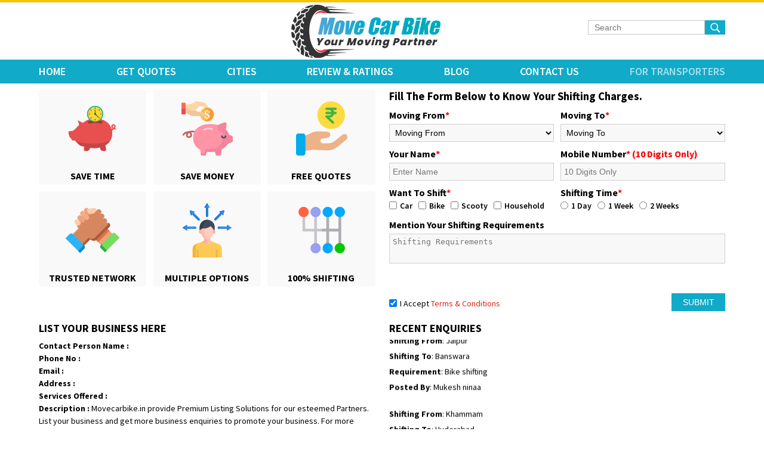

--- FILE ---
content_type: text/html; charset=UTF-8
request_url: https://www.movecarbike.in/bike-carriers-services-motihari
body_size: 24580
content:
<!DOCTYPE html>
<html lang="en" class="no-js">
<head>
<meta charset="UTF-8" />
<meta http-equiv="X-UA-Compatible" content="IE=edge,chrome=1"> 
<meta name="viewport" content="width=device-width, initial-scale=1.0"> 
<title>Bike Carrier Services in Motihari | Bike Courier Service in Motihari</title>
<meta name="description" content="Bike Carrier Services in Motihari-MoveCarBike.in connect you with best Bike Courier service from Motihari to transport your Bike. Get free quotes for bike shifting charges from best Bike packers movers in Motihari." />
<meta name="robots" content="index, follow" />
<meta name="distribution" content="global">
<meta name="Content-Language" content="EN" />
<meta name="geo.region" content="IN" />
<meta name="rating" content="Safe for Kids" />
<link rel="canonical" href="https://www.movecarbike.in/bike-carriers-services-motihari" />
<meta property="og:site_name" content="MoveCarBike" />
<meta property="og:type" content="website" />
<meta property="og:url" content="https://www.movecarbike.in/bike-carriers-services-motihari" />
<meta property="og:title" content="Bike Carrier Services in Motihari | Bike Courier Service in Motihari" />
<meta property="og:description" content="Bike Carrier Services in Motihari-MoveCarBike.in connect you with best Bike Courier service from Motihari to transport your Bike. Get free quotes for bike shifting charges from best Bike packers movers in Motihari." />
<meta property="og:image" content="https://www.movecarbike.in/media/images/logo.png"/>
<meta name="twitter:card" content="summary" />
<meta name="twitter:site" content="@movecarbike" />
<meta name="twitter:creator" content="@movecarbike" />
<meta name="twitter:url" content="https://www.movecarbike.in/bike-carriers-services-motihari" />
<meta name="twitter:title" content="Bike Carrier Services in Motihari | Bike Courier Service in Motihari" />
<meta name="twitter:description" content="Bike Carrier Services in Motihari-MoveCarBike.in connect you with best Bike Courier service from Motihari to transport your Bike. Get free quotes for bike shifting charges from best Bike packers movers in Motihari." />
<meta name="twitter:image" content="https://www.movecarbike.in/media/images/logo.png"/>
<link href="https://www.movecarbike.in/media/resources/images/favicon.png" rel="shortcut icon" type="image/x-icon">
<link rel="stylesheet" type="text/css" href="https://www.movecarbike.in/media/resources/css/style.css" />
<script type="text/javascript" src="https://www.movecarbike.in/media/resources/js/jquery-3.3.1.min.js"></script>
<script type="text/javascript" src="https://www.movecarbike.in/media/resources/js/jquery.bxslider.min.js"></script>

<meta name="p:domain_verify" content="a3b58eae570e3667d69faa4190e90ce3"/>
<meta name="google-site-verification" content="7lhnZ86ycOb7vh5XVsHjlFD1qLzulUtG6S62v5UJANw" />
<meta name="msvalidate.01" content="4623E46FFFB1B3BD007DC496CB3C7AC4" />

<!-- Global site tag (gtag.js) - Google Analytics -->
<script async src="https://www.googletagmanager.com/gtag/js?id=UA-131335505-1"></script>
<script>
  window.dataLayer = window.dataLayer || [];
  function gtag(){dataLayer.push(arguments);}
  gtag('js', new Date());

  gtag('config', 'UA-131335505-1');
</script>

<style>
  
/* The Modal (background) */
.modal {
  display: none; /* Hidden by default */
  position: fixed; /* Stay in place */
  z-index: 1; /* Sit on top */
  padding-top: 100px; /* Location of the box */
  left: 0;
  top: 0;
  width: 100%; /* Full width */
  height: 100%; /* Full height */
  overflow: auto; /* Enable scroll if needed */
  background-color: rgb(0,0,0); /* Fallback color */
  background-color: rgba(0,0,0,0.4); /* Black w/ opacity */
}

/* Modal Content */
.modal-content {
  background-color: #fefefe;
  margin: auto;
  padding: 20px;
  border: 1px solid #888;
  width: 80%;
}

/* The Close Button */
.close {
  color: #aaaaaa;
  float: right;
  font-size: 28px;
  font-weight: bold;
}

.close:hover,
.close:focus {
  color: #000;
  text-decoration: none;
  cursor: pointer;
}

@media only screen and (min-width: 992px) {
  .modal-content {
  width: 30%;
  }
}

.add {
  width: 100%;
  padding: 12px 20px;
  margin: 8px 0;
  display: block;
  border: 1px solid #ccc;
  border-radius: 4px;
  box-sizing: border-box;
}

.enter {
  width: 100%;
  background-color: #831611;
  color: white;
  padding: 14px 20px;
  margin: 8px 0;
  border: none;
  border-radius: 4px;
  cursor: pointer;
}

.enter:hover {
  background-color: #831611;
}
</style>


<script>
function submitForm(){
  var phone = $('#phone').val();
  var password = $('#password').val();
  if(phone != '' && password != '')
  {
    var data = {
    phone:phone,
    password : password
    }
    $.ajax({
      method:"post",
      data:data,
      url : "https://www.movecarbike.in/login",
      success:function(data){
        if(data == "1")
        {
          window.location.href = 'https://www.movecarbike.in/transporter-dashboard'
        }
        else
        {
          alert(data);
        }
      
      }


    });

  }
  else
  {
    alert('Enter Phone number and Password');
	return false;
  }
}
</script>

<style>
.holder{        
    width:100%;
    display:block;
}
.content{
    background:#fff;
    padding: 28px 26px 33px 25px;
}
.popup{
    border-radius: 3px;
    background:#c6c6c6;
    margin:30px auto 0;
    padding:6px;  
    // here it comes
    position:absolute;
    width:550px;
    top: 50%;
    left: 50%;
    margin-left: 0px; // 1/2 width
    margin-top: 35px; // 1/2 height
}
table, th, td {
   text-align:center;
   border-collapse: collapse;
}


</style>



</head>
<body>
<main>
  <div class="top_bar"></div>


 <!--=========header---------============-->
 <style>
 .blink_me 
 {  animation: blinker 1s linear infinite;}
 @keyframes blinker {  50% {    opacity: 0;  }}
 
 .Logo {
    width: 250px;
    display: inline-block;
    height: 84px;
    vertical-align: top;
    margin-top: -10px;
    margin-left: 175px;
}

 </style>
  <header id="header">
    <div class="wrapper">
      <div class="innerWrap">

		
        <div class="hamburger" onclick="openNav()"> <i class="micon"></i> <i class="micon1"></i> <i class="micon2"></i> </div>
        <div class="Logo"><a href="https://www.movecarbike.in/" title="MoveCarBike.in">Move Car Bike</a></div>
        <div class="Search">
		<form name="search_form2" id="search_form2" method="get" action="https://www.movecarbike.in/find-items">
          <input type="text" value="" placeholder="Search" name="search_item" id="search_item">
          <button class="search_bt"></button>
		  </form>
        </div>
      </div>
    </div>
  </header>
  <!--=========header---------============--> 
  
  <!--=========nav---------============-->
  <nav>
    <div class="menu">
      <ul class="nav navbar-nav">
        <li><a href="https://www.movecarbike.in/" title="Home">Home</a></li>
        <li><a href="https://www.movecarbike.in/get-quotes" title="Get Quotes">Get Quotes</a></li>
		<li><a href="https://www.movecarbike.in/car-bike-shifting-services-any-where-india" title="All Cities">Cities</a>
        <div class="subMenu" style="z-index:999">
        <ul>
        <li> <a href="https://www.movecarbike.in/car-bike-shifting-services-gurgaon">GURGAON</a></li>
			  <li> <a href="https://www.movecarbike.in/car-bike-shifting-services-bangalore">BANGALORE</a></li>
			  <li> <a href="https://www.movecarbike.in/car-bike-shifting-services-chennai">CHENNAI</a></li>
			  <li> <a href="https://www.movecarbike.in/car-bike-shifting-services-delhi">DELHI</a></li>
			  <li> <a href="https://www.movecarbike.in/car-bike-shifting-services-noida">NOIDA</a></li>
			  <li> <a href="https://www.movecarbike.in/car-bike-shifting-services-mumbai">MUMBAI</a></li>
			  <li> <a href="https://www.movecarbike.in/car-bike-shifting-services-kolkata">KOLKATA</a></li>
			  <li> <a href="https://www.movecarbike.in/car-bike-shifting-services-pune">PUNE</a></li>
			  <li> <a href="https://www.movecarbike.in/car-bike-shifting-services-surat">SURAT</a></li>
			  <li> <a href="https://www.movecarbike.in/car-bike-shifting-services-navi-mumbai">NAVI MUMBAI</a></li>
			  <li> <a href="https://www.movecarbike.in/car-bike-shifting-services-ahmedabad">AHMEDABAD</a></li>
			  <li> <a href="https://www.movecarbike.in/car-bike-shifting-services-chandigarh">CHANDIGARH</a></li>
			  <li> <a href="https://www.movecarbike.in/car-bike-shifting-services-faridabad">FARIDABAD</a></li>
			  <li> <a href="https://www.movecarbike.in/car-bike-shifting-services-ghaziabad">GHAZIABAD</a></li>
			  <li> <a href="https://www.movecarbike.in/car-bike-shifting-services-hyderabad">HYDERABAD</a></li>
			  <li> <a href="https://www.movecarbike.in/car-bike-shifting-services-indore">INDORE</a></li>
			  <li> <a href="https://www.movecarbike.in/car-bike-shifting-services-jaipur">JAIPUR</a></li>
			  <li> <a href="https://www.movecarbike.in/car-bike-shifting-services-lucknow">LUCKNOW</a></li>
			  <li> <a href="https://www.movecarbike.in/car-bike-shifting-services-amritsar">AMRITSAR</a></li>
			  <li><a href="https://www.movecarbike.in/car-bike-shifting-services-any-where-india" title="All Cities">ALL CITIES</a></li>
	  </ul>
        </div>
        
        
        </li>
		<li><a href="https://www.movecarbike.in/testimonials" title="Review &amp; Ratings">Review &amp; Ratings</a></li>       
	  
       
        <li><a href="https://www.movecarbike.in/blog" title="Blogs">Blog</a></li>
		<!--<li>500+ Verified Transporters</li>-->
        <li><a href="https://www.movecarbike.in/contact-us" title="Contact us">Contact Us</a></li>		
		<li class="blink_me"><a href="https://www.movecarbike.in/buy-leads" title="For Transporters">For Transporters</a></li>
        
      </ul>
    </div>
  </nav>
    
   <!--=========nav---------============--> 
   <div id="navbar" class="sidenav">
  <div class="navwrp">
    <div class="navclose"><span class="closeicon" onclick="closeNav()"></span></div>
    
   <ul class="nav navbar-nav">
        <li><a href="https://www.movecarbike.in/" title="Home">Home</a></li>
        <li><a href="https://www.movecarbike.in/get-quotes" title="Get Quotes">Get Quotes</a></li>
			<li  class="NextLevel"><a href="https://www.movecarbike.in/car-bike-shifting-services-any-where-india" title="All Cities">Cities</a>
            <div class="subMenu_click" onclick="openSub(this)"><span class="multilevel"></span></div>
        <div class="subMenu" id="subMenu" style="display:none">
        <ul>
       <li> <a href="https://www.movecarbike.in/car-bike-shifting-services-gurgaon">GURGAON</a></li>
			  <li> <a href="https://www.movecarbike.in/car-bike-shifting-services-bangalore">BANGALORE</a></li>
			  <li> <a href="https://www.movecarbike.in/car-bike-shifting-services-chennai">CHENNAI</a></li>
			  <li> <a href="https://www.movecarbike.in/car-bike-shifting-services-delhi">DELHI</a></li>
			  <li> <a href="https://www.movecarbike.in/car-bike-shifting-services-noida">NOIDA</a></li>
			  <li> <a href="https://www.movecarbike.in/car-bike-shifting-services-mumbai">MUMBAI</a></li>
			  <li> <a href="https://www.movecarbike.in/car-bike-shifting-services-kolkata">KOLKATA</a></li>
			  <li> <a href="https://www.movecarbike.in/car-bike-shifting-services-pune">PUNE</a></li>
			  <li> <a href="https://www.movecarbike.in/car-bike-shifting-services-surat">SURAT</a></li>
			  <li> <a href="https://www.movecarbike.in/car-bike-shifting-services-navi-mumbai">NAVI MUMBAI</a></li>
			  <li> <a href="https://www.movecarbike.in/car-bike-shifting-services-ahmedabad">AHMEDABAD</a></li>
			  <li> <a href="https://www.movecarbike.in/car-bike-shifting-services-chandigarh">CHANDIGARH</a></li>
			  <li> <a href="https://www.movecarbike.in/car-bike-shifting-services-faridabad">FARIDABAD</a></li>
			  <li> <a href="https://www.movecarbike.in/car-bike-shifting-services-ghaziabad">GHAZIABAD</a></li>
			  <li> <a href="https://www.movecarbike.in/car-bike-shifting-services-hyderabad">HYDERABAD</a></li>
			  <li> <a href="https://www.movecarbike.in/car-bike-shifting-services-indore">INDORE</a></li>
			  <li> <a href="https://www.movecarbike.in/car-bike-shifting-services-jaipur">JAIPUR</a></li>
			  <li> <a href="https://www.movecarbike.in/car-bike-shifting-services-lucknow">LUCKNOW</a></li>
			  <li> <a href="https://www.movecarbike.in/car-bike-shifting-services-amritsar">AMRITSAR</a></li>
			  <li><a href="https://www.movecarbike.in/car-bike-shifting-services-any-where-india" title="All Cities">ALL CITIES</a></li>
        </ul>
        </div>
        
        
        </li>
		<li><a href="https://www.movecarbike.in/testimonials" title="Review &amp; Ratings">Review &amp; Ratings</a></li>       
	    
        <li><a href="https://www.movecarbike.in/blog" title="Blogs">Blog</a></li>
        <li><a href="https://www.movecarbike.in/contact-us" title="Contact us">Contact Us</a></li>		
		<li class="blink_me"><a href="https://www.movecarbike.in/buy-leads" title="For Transporters">For Transporters</a></li>
      </ul>
  </div>

</div>		


 <!--================body==========------->
  <section class="bodywrap">
  <div id="overlayclose" class="overlayclose" onclick="closeNav()"></div>
    <div class="bodyInner">
      <div  class="bodyContent"> 
        <!--================choose_us==========------->
        <section class="choose_us">
          <ul>
            <li>
              <div class="save_time" title="Save Time" alt="Save Time"></div>
              <div class="option-text">Save Time </div>
            </li>
            <li>
              <div class="save_money" title="Save Money" alt="Save Money"></div>
              <div class="option-text">Save Money </div>
            </li>
            <li>
              <div class="free_Quotes" title="Free Quotes" alt="Free Quotes"></div>
              <div class="option-text">Free Quotes </div>
            </li>
            <li>
              <div class="Trusted_Network" title="Trusted Network" alt="Trusted Network"></div>
              <div class="option-text">Trusted Network</div>
            </li>
            <li>
              <div class="Multiple_Options" title="Multiple Options" alt="Multiple Options"></div>
              <div class="option-text">Multiple Options </div>
            </li>
            <li>
              <div class="Shifting" title="100% Shifting" alt="100% Shifting"></div>
              <div class="option-text"> 100% Shifting </div>
            </li>
          </ul>
        </section>
        <!--================choose_us==========------->  
 
        <!--================enquiry==========------->
  
<style>
    .form-error-box {
        background-color: #ffe0e0;
        color: #a94442;
        border: 1px solid #f5c6cb;
        padding: 10px;
        border-radius: 4px;
        margin-bottom: 15px;
        font-size: 14px;
    }
    
    /* Common alert styles */
.alert {
    max-width: 600px;
    margin: 15px auto;
    padding: 14px 18px;
    border-radius: 6px;
    font-size: 14px;
    box-shadow: 0 2px 6px rgba(0,0,0,0.08);
}


/* Success message */
.alert-success {
    color: #155724;
    background-color: #d4edda;
    border: 1px solid #c3e6cb;
}

/* Error message */
.alert-danger {
    color: #721c24;
    background-color: #f8d7da;
    border: 1px solid #f5c6cb;
}
/* Overlay background */
.popup-overlay {
    position: fixed;
    inset: 0;
    background: rgba(0,0,0,0.55);
    display: flex;
    align-items: center;
    justify-content: center;
    z-index: 9999;
}

/* Popup box */
.popup-box {
    background: #fff;
    width: 90%;
    max-width: 420px;
    padding: 25px 20px;
    border-radius: 8px;
    text-align: center;
    position: relative;
    animation: popupScale 0.3s ease;
}

/* Success */
.popup-box.success h3 {
    color: #2e7d32;
}

/* Error */
.popup-box.error h3 {
    color: #c62828;
}

/* Close button (X) */
.popup-close {
    position: absolute;
    top: 10px;
    right: 14px;
    font-size: 22px;
    cursor: pointer;
    color: #666;
}

/* Button */
.popup-box button {
    margin-top: 15px;
    padding: 8px 18px;
    border: none;
    border-radius: 4px;
    background: #2e7d32;
    color: #fff;
    cursor: pointer;
}

.popup-box.error button {
    background: #c62828;
}

/* Animation */
@keyframes popupScale {
    from { transform: scale(0.8); opacity: 0; }
    to { transform: scale(1); opacity: 1; }
}

.checkbox-inlines input[type="radio"] {
    -webkit-appearance: checkbox;
    -moz-appearance: checkbox;
    appearance: checkbox;
    float: left;
}

</style>

	<section class="enquiry" id="0=mohit">




						  <h3><strong>Fill The Form Below to Know Your Shifting Charges.</strong></h3>
												<div class="enquiry_form">
							<form name="sales_enquery_form" action="https://www.movecarbike.in/get-quotes/add_enquery"
								method="post" id="sales_enquery_form" onsubmit="return validate_form();">
								<input type="hidden" name="want_to_shift" id="want_to_shift" />
								<input type="hidden" name="email" id="email" />
            <input type="hidden" name="form_token" value="2621ef8015f9062a7825c1ebe5eb43c9" />

								<ul class="Form_bottom">
									<li>
										<label>Moving From<span>*</span></label>
										<select name="move_from" id="move_from" class="form-control"
											onchange="myFunction('move_from')">
											<option value="">Moving From</option>
											<option value="Ahmedabad">Ahmedabad</option>
											<option value="Bangalore">Bangalore</option>
											<option value="Chandigarh">Chandigarh</option>
											<option value="Chennai">Chennai</option>
											<option value="Delhi">Delhi</option>
											<option value="Gurgaon">Gurgaon</option>
											<option value="Hyderabad">Hyderabad</option>
											<option value="Jaipur">Jaipur</option>
											<option value="Kolkata">Kolkata</option>
											<option value="Lucknow">Lucknow</option>
											<option value="Mumbai">Mumbai</option>
											<option value="Noida">Noida</option>
											<option value="Pune">Pune</option>
											<option value="">--------------------------------</option>

																						<option value="Adampur">
												Adampur</option>
																						<option value="Adilabad">
												Adilabad</option>
																						<option value="Adoor">
												Adoor</option>
																						<option value="Agartala">
												Agartala</option>
																						<option value="Agra">
												Agra</option>
																						<option value="Ahmednagar">
												Ahmednagar</option>
																						<option value="Aizawl">
												Aizawl</option>
																						<option value="Ajmer">
												Ajmer</option>
																						<option value="Akola">
												Akola</option>
																						<option value="Alappuzha">
												Alappuzha</option>
																						<option value="Aligarh">
												Aligarh</option>
																						<option value="Alirajpur">
												Alirajpur</option>
																						<option value="Allahabad">
												Allahabad</option>
																						<option value="Almora">
												Almora</option>
																						<option value="Alwar">
												Alwar</option>
																						<option value="Ambala">
												Ambala</option>
																						<option value="Ambedkar Nagar">
												Ambedkar Nagar</option>
																						<option value="Amla">
												Amla</option>
																						<option value="Amravati">
												Amravati</option>
																						<option value="Amreli District">
												Amreli District</option>
																						<option value="Amritsar">
												Amritsar</option>
																						<option value="Amroha">
												Amroha</option>
																						<option value="Anakapalle">
												Anakapalle</option>
																						<option value="Anand">
												Anand</option>
																						<option value="Anand-Vasad">
												Anand-Vasad</option>
																						<option value="Anantapur">
												Anantapur</option>
																						<option value="Anantnag">
												Anantnag</option>
																						<option value="Andhra Pradesh">
												Andhra Pradesh</option>
																						<option value="Angul">
												Angul</option>
																						<option value="Ankleshwar">
												Ankleshwar</option>
																						<option value="Anuppur">
												Anuppur</option>
																						<option value="Araria">
												Araria</option>
																						<option value="Arcot">
												Arcot</option>
																						<option value="Ariyalur">
												Ariyalur</option>
																						<option value="Aroor">
												Aroor</option>
																						<option value="Arrah">
												Arrah</option>
																						<option value="Arunachal Pradesh">
												Arunachal Pradesh</option>
																						<option value="Arwal">
												Arwal</option>
																						<option value="Asansol">
												Asansol</option>
																						<option value="Asarganj">
												Asarganj</option>
																						<option value="Ashok Nagar">
												Ashok Nagar</option>
																						<option value="Assam">
												Assam</option>
																						<option value="Assandh">
												Assandh</option>
																						<option value="Auraiya">
												Auraiya</option>
																						<option value="Aurangabad">
												Aurangabad</option>
																						<option value="Aurangabad Bihar">
												Aurangabad Bihar</option>
																						<option value="Azamgarh">
												Azamgarh</option>
																						<option value="Baddi">
												Baddi</option>
																						<option value="Badgam">
												Badgam</option>
																						<option value="Badlapur">
												Badlapur</option>
																						<option value="Bagalkot">
												Bagalkot</option>
																						<option value="Bageshwar">
												Bageshwar</option>
																						<option value="Bagpat">
												Bagpat</option>
																						<option value="Bahadurganj">
												Bahadurganj</option>
																						<option value="Bahadurgarh">
												Bahadurgarh</option>
																						<option value="Baharampur">
												Baharampur</option>
																						<option value="Bahraich">
												Bahraich</option>
																						<option value="Balaghat">
												Balaghat</option>
																						<option value="Balangir">
												Balangir</option>
																						<option value="Balasore">
												Balasore</option>
																						<option value="Ballabhgarh">
												Ballabhgarh</option>
																						<option value="Ballia">
												Ballia</option>
																						<option value="Balrampur">
												Balrampur</option>
																						<option value="Banaskantha">
												Banaskantha</option>
																						<option value="Banda">
												Banda</option>
																						<option value="Banka">
												Banka</option>
																						<option value="Bankura">
												Bankura</option>
																						<option value="Banswara">
												Banswara</option>
																						<option value="Barabanki">
												Barabanki</option>
																						<option value="Baran">
												Baran</option>
																						<option value="Barasat">
												Barasat</option>
																						<option value="Bardhaman">
												Bardhaman</option>
																						<option value="Bareilly">
												Bareilly</option>
																						<option value="Bargarh">
												Bargarh</option>
																						<option value="Barmer">
												Barmer</option>
																						<option value="Barnala">
												Barnala</option>
																						<option value="Barwani">
												Barwani</option>
																						<option value="Bastar">
												Bastar</option>
																						<option value="Basti">
												Basti</option>
																						<option value="Batala">
												Batala</option>
																						<option value="Bathinda">
												Bathinda</option>
																						<option value="Bawal">
												Bawal</option>
																						<option value="Beed">
												Beed</option>
																						<option value="Begusarai">
												Begusarai</option>
																						<option value="Belgaum">
												Belgaum</option>
																						<option value="Bellary">
												Bellary</option>
																						<option value="Bengaluru">
												Bengaluru</option>
																						<option value="Berhampur">
												Berhampur</option>
																						<option value="Bettiah">
												Bettiah</option>
																						<option value="Betul">
												Betul</option>
																						<option value="Bhadohi">
												Bhadohi</option>
																						<option value="Bhadradri Kothagudem">
												Bhadradri Kothagudem</option>
																						<option value="Bhadrak">
												Bhadrak</option>
																						<option value="Bhagalpur">
												Bhagalpur</option>
																						<option value="Bhandara">
												Bhandara</option>
																						<option value="Bharatpur">
												Bharatpur</option>
																						<option value="Bharuch">
												Bharuch</option>
																						<option value="Bhatinda">
												Bhatinda</option>
																						<option value="Bhavnagar">
												Bhavnagar</option>
																						<option value="Bhilai">
												Bhilai</option>
																						<option value="Bhilwara">
												Bhilwara</option>
																						<option value="Bhimavaram">
												Bhimavaram</option>
																						<option value="Bhind">
												Bhind</option>
																						<option value="Bhiwadi">
												Bhiwadi</option>
																						<option value="Bhiwani">
												Bhiwani</option>
																						<option value="Bhojpur">
												Bhojpur</option>
																						<option value="Bhopal">
												Bhopal</option>
																						<option value="Bhubaneswar">
												Bhubaneswar</option>
																						<option value="Bhuj">
												Bhuj</option>
																						<option value="Bidar">
												Bidar</option>
																						<option value="Bihar">
												Bihar</option>
																						<option value="Bijapur">
												Bijapur</option>
																						<option value="Bijnor">
												Bijnor</option>
																						<option value="Bikaner">
												Bikaner</option>
																						<option value="Bilaspur">
												Bilaspur</option>
																						<option value="Bilaspur HP">
												Bilaspur HP</option>
																						<option value="Birbhum">
												Birbhum</option>
																						<option value="Bishnupur">
												Bishnupur</option>
																						<option value="Bodh Gaya">
												Bodh Gaya</option>
																						<option value="Bokaro">
												Bokaro</option>
																						<option value="Boudh">
												Boudh</option>
																						<option value="Budaun">
												Budaun</option>
																						<option value="Bulandshahar">
												Bulandshahar</option>
																						<option value="Buldhana">
												Buldhana</option>
																						<option value="Bundi">
												Bundi</option>
																						<option value="Burhanpur">
												Burhanpur</option>
																						<option value="Buxar">
												Buxar</option>
																						<option value="Calcutta">
												Calcutta</option>
																						<option value="Calicut">
												Calicut</option>
																						<option value="Cambay">
												Cambay</option>
																						<option value="Chamarajnagar">
												Chamarajnagar</option>
																						<option value="Chamba">
												Chamba</option>
																						<option value="Chamoli">
												Chamoli</option>
																						<option value="Champawat">
												Champawat</option>
																						<option value="Champhai">
												Champhai</option>
																						<option value="Chandauli">
												Chandauli</option>
																						<option value="Chandausi">
												Chandausi</option>
																						<option value="Chandrapur">
												Chandrapur</option>
																						<option value="Changarkulam">
												Changarkulam</option>
																						<option value="Charkhi Dadri">
												Charkhi Dadri</option>
																						<option value="Chatra">
												Chatra</option>
																						<option value="Chhapra">
												Chhapra</option>
																						<option value="Chhatarpur">
												Chhatarpur</option>
																						<option value="Chhattisgarh">
												Chhattisgarh</option>
																						<option value="Chhindwara">
												Chhindwara</option>
																						<option value="Chidambaram">
												Chidambaram</option>
																						<option value="Chikballapur">
												Chikballapur</option>
																						<option value="Chikmagalur">
												Chikmagalur</option>
																						<option value="Chitradurga">
												Chitradurga</option>
																						<option value="Chitrakoot">
												Chitrakoot</option>
																						<option value="Chittoor">
												Chittoor</option>
																						<option value="Chittorgarh">
												Chittorgarh</option>
																						<option value="Churu">
												Churu</option>
																						<option value="Cochin">
												Cochin</option>
																						<option value="Coimbatore">
												Coimbatore</option>
																						<option value="Cooch Behar">
												Cooch Behar</option>
																						<option value="Cuddalore">
												Cuddalore</option>
																						<option value="Cuttack">
												Cuttack</option>
																						<option value="Dadri">
												Dadri</option>
																						<option value="Dahod">
												Dahod</option>
																						<option value="Dakshin Dinajpur">
												Dakshin Dinajpur</option>
																						<option value="Dakshina Kannada">
												Dakshina Kannada</option>
																						<option value="Dalhousie">
												Dalhousie</option>
																						<option value="Daltonganj">
												Daltonganj</option>
																						<option value="Damoh">
												Damoh</option>
																						<option value="Darbhanga">
												Darbhanga</option>
																						<option value="Darjeeling">
												Darjeeling</option>
																						<option value="Daryapur">
												Daryapur</option>
																						<option value="Datia">
												Datia</option>
																						<option value="Dausa">
												Dausa</option>
																						<option value="Davanagere">
												Davanagere</option>
																						<option value="Dehradun">
												Dehradun</option>
																						<option value="Deogarh Odisha">
												Deogarh Odisha</option>
																						<option value="Deoghar">
												Deoghar</option>
																						<option value="Deoria">
												Deoria</option>
																						<option value="Dewas">
												Dewas</option>
																						<option value="Dhalai">
												Dhalai</option>
																						<option value="Dhamtari">
												Dhamtari</option>
																						<option value="Dhanbad">
												Dhanbad</option>
																						<option value="Dhar">
												Dhar</option>
																						<option value="Dharamsala">
												Dharamsala</option>
																						<option value="Dharmapuri">
												Dharmapuri</option>
																						<option value="Dharwad">
												Dharwad</option>
																						<option value="Dhenkanal">
												Dhenkanal</option>
																						<option value="Dhilwan">
												Dhilwan</option>
																						<option value="Dholpur">
												Dholpur</option>
																						<option value="Dhule">
												Dhule</option>
																						<option value="Dibrugarh">
												Dibrugarh</option>
																						<option value="Digboi">
												Digboi</option>
																						<option value="Dimapur">
												Dimapur</option>
																						<option value="Dindigul">
												Dindigul</option>
																						<option value="Dindori">
												Dindori</option>
																						<option value="Dispur">
												Dispur</option>
																						<option value="Dombivli">
												Dombivli</option>
																						<option value="Dumka">
												Dumka</option>
																						<option value="Dungapur">
												Dungapur</option>
																						<option value="Durg">
												Durg</option>
																						<option value="Durgapur">
												Durgapur</option>
																						<option value="East Champaran">
												East Champaran</option>
																						<option value="East Godavari">
												East Godavari</option>
																						<option value="East Sikkim">
												East Sikkim</option>
																						<option value="Eluru">
												Eluru</option>
																						<option value="Eramangalam">
												Eramangalam</option>
																						<option value="Erattupetta">
												Erattupetta</option>
																						<option value="Ernakulam">
												Ernakulam</option>
																						<option value="Erode">
												Erode</option>
																						<option value="Etah">
												Etah</option>
																						<option value="Etawah">
												Etawah</option>
																						<option value="Faizabad">
												Faizabad</option>
																						<option value="Faridabad">
												Faridabad</option>
																						<option value="Faridkot">
												Faridkot</option>
																						<option value="Farrukhabad">
												Farrukhabad</option>
																						<option value="Fatehabad">
												Fatehabad</option>
																						<option value="Fatehgarh Sahib">
												Fatehgarh Sahib</option>
																						<option value="Fatehpur">
												Fatehpur</option>
																						<option value="Fazilka">
												Fazilka</option>
																						<option value="Firozabad">
												Firozabad</option>
																						<option value="Firozpur">
												Firozpur</option>
																						<option value="Firozpur Cantt">
												Firozpur Cantt</option>
																						<option value="Forbesganj">
												Forbesganj</option>
																						<option value="Gadag">
												Gadag</option>
																						<option value="Gadchiroli">
												Gadchiroli</option>
																						<option value="Gajapati">
												Gajapati</option>
																						<option value="Gandhinagar">
												Gandhinagar</option>
																						<option value="Ganganagar">
												Ganganagar</option>
																						<option value="Gangtok">
												Gangtok</option>
																						<option value="Ganjam">
												Ganjam</option>
																						<option value="Garhwa">
												Garhwa</option>
																						<option value="Gautam Buddha Nagar">
												Gautam Buddha Nagar</option>
																						<option value="Gaya">
												Gaya</option>
																						<option value="Ghaziabad">
												Ghaziabad</option>
																						<option value="Ghazipur">
												Ghazipur</option>
																						<option value="Giridih">
												Giridih</option>
																						<option value="Goa">
												Goa</option>
																						<option value="Goa-Dabolim">
												Goa-Dabolim</option>
																						<option value="Goa-Margao">
												Goa-Margao</option>
																						<option value="Goa-North Goa">
												Goa-North Goa</option>
																						<option value="Goa-South Goa">
												Goa-South Goa</option>
																						<option value="Goa-Vasco">
												Goa-Vasco</option>
																						<option value="Gobindgarh">
												Gobindgarh</option>
																						<option value="Godda">
												Godda</option>
																						<option value="Godhra">
												Godhra</option>
																						<option value="Gonda">
												Gonda</option>
																						<option value="Gondia">
												Gondia</option>
																						<option value="Gopalganj">
												Gopalganj</option>
																						<option value="Gorakhpur">
												Gorakhpur</option>
																						<option value="Greater Mohali">
												Greater Mohali</option>
																						<option value="Greater Noida">
												Greater Noida</option>
																						<option value="Gujarat">
												Gujarat</option>
																						<option value="Gulabpura">
												Gulabpura</option>
																						<option value="Gulbarga">
												Gulbarga</option>
																						<option value="Gumla">
												Gumla</option>
																						<option value="Guna">
												Guna</option>
																						<option value="Guntur">
												Guntur</option>
																						<option value="Gurdaspur">
												Gurdaspur</option>
																						<option value="Guruvayoor">
												Guruvayoor</option>
																						<option value="Guwahati">
												Guwahati</option>
																						<option value="Gwalior">
												Gwalior</option>
																						<option value="Hajipur">
												Hajipur</option>
																						<option value="Haldia">
												Haldia</option>
																						<option value="Haldwani">
												Haldwani</option>
																						<option value="Hamirpur">
												Hamirpur</option>
																						<option value="Hamirpur Himachal Pradesh">
												Hamirpur Himachal Pradesh</option>
																						<option value="Hansi">
												Hansi</option>
																						<option value="Hanumangarh">
												Hanumangarh</option>
																						<option value="Harda">
												Harda</option>
																						<option value="Hardoi">
												Hardoi</option>
																						<option value="Haridwar">
												Haridwar</option>
																						<option value="Haryana">
												Haryana</option>
																						<option value="Hassan">
												Hassan</option>
																						<option value="Hathras">
												Hathras</option>
																						<option value="Haveri District">
												Haveri District</option>
																						<option value="Hazaribag">
												Hazaribag</option>
																						<option value="Himachal Pradesh">
												Himachal Pradesh</option>
																						<option value="Himatnagar">
												Himatnagar</option>
																						<option value="Hingoli">
												Hingoli</option>
																						<option value="Hisar">
												Hisar</option>
																						<option value="Hissar">
												Hissar</option>
																						<option value="Hooghly">
												Hooghly</option>
																						<option value="Hoshangabad">
												Hoshangabad</option>
																						<option value="Hoshiarpur">
												Hoshiarpur</option>
																						<option value="Hospet">
												Hospet</option>
																						<option value="Hosur">
												Hosur</option>
																						<option value="Howrah">
												Howrah</option>
																						<option value="Hubli">
												Hubli</option>
																						<option value="Idukki">
												Idukki</option>
																						<option value="Imphal">
												Imphal</option>
																						<option value="Imphal West">
												Imphal West</option>
																						<option value="Indore">
												Indore</option>
																						<option value="Islampur">
												Islampur</option>
																						<option value="Itanagar">
												Itanagar</option>
																						<option value="Itarsi">
												Itarsi</option>
																						<option value="Jabalpur">
												Jabalpur</option>
																						<option value="Jagatsinghpur">
												Jagatsinghpur</option>
																						<option value="Jagdispur">
												Jagdispur</option>
																						<option value="Jagraon">
												Jagraon</option>
																						<option value="Jagtial">
												Jagtial</option>
																						<option value="Jaisalmer">
												Jaisalmer</option>
																						<option value="Jaisalmer-Outer">
												Jaisalmer-Outer</option>
																						<option value="Jajmau">
												Jajmau</option>
																						<option value="Jajpur Road">
												Jajpur Road</option>
																						<option value="Jalalabad">
												Jalalabad</option>
																						<option value="Jalandhar">
												Jalandhar</option>
																						<option value="Jalandhar Cantt">
												Jalandhar Cantt</option>
																						<option value="Jalaun">
												Jalaun</option>
																						<option value="Jalgaon">
												Jalgaon</option>
																						<option value="Jalna">
												Jalna</option>
																						<option value="Jalore">
												Jalore</option>
																						<option value="Jalpaiguri">
												Jalpaiguri</option>
																						<option value="Jamalpur">
												Jamalpur</option>
																						<option value="Jammu">
												Jammu</option>
																						<option value="Jammu and Kashmir">
												Jammu and Kashmir</option>
																						<option value="Jamnagar">
												Jamnagar</option>
																						<option value="Jamshedpur">
												Jamshedpur</option>
																						<option value="Jamui">
												Jamui</option>
																						<option value="Jangaon">
												Jangaon</option>
																						<option value="Janjgir-Champa">
												Janjgir-Champa</option>
																						<option value="Jashpur">
												Jashpur</option>
																						<option value="Jaunpur">
												Jaunpur</option>
																						<option value="Jayashankar Bhupalapally">
												Jayashankar Bhupalapally</option>
																						<option value="Jehanabad">
												Jehanabad</option>
																						<option value="Jhabua">
												Jhabua</option>
																						<option value="Jhajjar">
												Jhajjar</option>
																						<option value="Jhalawar">
												Jhalawar</option>
																						<option value="Jhansi">
												Jhansi</option>
																						<option value="Jharkhand">
												Jharkhand</option>
																						<option value="Jharsuguda">
												Jharsuguda</option>
																						<option value="Jhunjhunu">
												Jhunjhunu</option>
																						<option value="Jind">
												Jind</option>
																						<option value="Jodhpur">
												Jodhpur</option>
																						<option value="Jogulamba Gadwal">
												Jogulamba Gadwal</option>
																						<option value="Jorhat">
												Jorhat</option>
																						<option value="Junagadh">
												Junagadh</option>
																						<option value="Jyotiba Phule Nagar">
												Jyotiba Phule Nagar</option>
																						<option value="Kadapa">
												Kadapa</option>
																						<option value="Kaithal">
												Kaithal</option>
																						<option value="Kakinada">
												Kakinada</option>
																						<option value="Kalahandi">
												Kalahandi</option>
																						<option value="Kalpi">
												Kalpi</option>
																						<option value="Kalyan">
												Kalyan</option>
																						<option value="Kamareddy">
												Kamareddy</option>
																						<option value="Kanchipuram">
												Kanchipuram</option>
																						<option value="Kandhamal">
												Kandhamal</option>
																						<option value="Kangra">
												Kangra</option>
																						<option value="Kannauj">
												Kannauj</option>
																						<option value="Kannur">
												Kannur</option>
																						<option value="Kanpur">
												Kanpur</option>
																						<option value="Kanshi Ram Nagar">
												Kanshi Ram Nagar</option>
																						<option value="Kanyakumari">
												Kanyakumari</option>
																						<option value="Kapurthala">
												Kapurthala</option>
																						<option value="Karaikal">
												Karaikal</option>
																						<option value="Karauli">
												Karauli</option>
																						<option value="Karimganj">
												Karimganj</option>
																						<option value="Karimnagar">
												Karimnagar</option>
																						<option value="Karnal">
												Karnal</option>
																						<option value="Karnataka">
												Karnataka</option>
																						<option value="Karur">
												Karur</option>
																						<option value="Karwar">
												Karwar</option>
																						<option value="Kasaragod">
												Kasaragod</option>
																						<option value="Kashipur">
												Kashipur</option>
																						<option value="Kathua">
												Kathua</option>
																						<option value="Katihar">
												Katihar</option>
																						<option value="Katni">
												Katni</option>
																						<option value="Kaushambi">
												Kaushambi</option>
																						<option value="Kawardha">
												Kawardha</option>
																						<option value="Kendrapara">
												Kendrapara</option>
																						<option value="Kendujhar">
												Kendujhar</option>
																						<option value="Kerala">
												Kerala</option>
																						<option value="Khagaria">
												Khagaria</option>
																						<option value="Khammam">
												Khammam</option>
																						<option value="Khandwa">
												Khandwa</option>
																						<option value="Khanna">
												Khanna</option>
																						<option value="Kharagpur">
												Kharagpur</option>
																						<option value="Kharar">
												Kharar</option>
																						<option value="Kharepatan">
												Kharepatan</option>
																						<option value="Khargone">
												Khargone</option>
																						<option value="Kheda">
												Kheda</option>
																						<option value="Khorda">
												Khorda</option>
																						<option value="Khordha">
												Khordha</option>
																						<option value="Kinnaur">
												Kinnaur</option>
																						<option value="Kishanganj">
												Kishanganj</option>
																						<option value="Kochi">
												Kochi</option>
																						<option value="Kodagu">
												Kodagu</option>
																						<option value="Koderma">
												Koderma</option>
																						<option value="Kohima">
												Kohima</option>
																						<option value="Kolar">
												Kolar</option>
																						<option value="Kolhapur">
												Kolhapur</option>
																						<option value="Kollam">
												Kollam</option>
																						<option value="Koppal">
												Koppal</option>
																						<option value="Koraput">
												Koraput</option>
																						<option value="Korba">
												Korba</option>
																						<option value="Koriya">
												Koriya</option>
																						<option value="Kosamba">
												Kosamba</option>
																						<option value="Kot Kapura">
												Kot Kapura</option>
																						<option value="Kota">
												Kota</option>
																						<option value="Kottayam">
												Kottayam</option>
																						<option value="Kovvur">
												Kovvur</option>
																						<option value="Koyilandy">
												Koyilandy</option>
																						<option value="Kozhikode">
												Kozhikode</option>
																						<option value="Krishna">
												Krishna</option>
																						<option value="Kufri">
												Kufri</option>
																						<option value="Kulu">
												Kulu</option>
																						<option value="Kumarambheem-Asifabad">
												Kumarambheem-Asifabad</option>
																						<option value="Kurnool">
												Kurnool</option>
																						<option value="Kurukshetra">
												Kurukshetra</option>
																						<option value="Kushinagar">
												Kushinagar</option>
																						<option value="Kutch">
												Kutch</option>
																						<option value="Lakhimpur">
												Lakhimpur</option>
																						<option value="Lakhisarai">
												Lakhisarai</option>
																						<option value="Lalganj">
												Lalganj</option>
																						<option value="Lalitpur">
												Lalitpur</option>
																						<option value="Latur">
												Latur</option>
																						<option value="Leh">
												Leh</option>
																						<option value="Lohardaga">
												Lohardaga</option>
																						<option value="Lonavla">
												Lonavla</option>
																						<option value="Longowal">
												Longowal</option>
																						<option value="Loni">
												Loni</option>
																						<option value="Ludhiana">
												Ludhiana</option>
																						<option value="Machilipatnam">
												Machilipatnam</option>
																						<option value="Madhepura">
												Madhepura</option>
																						<option value="Madhubani">
												Madhubani</option>
																						<option value="Madhya Pradesh">
												Madhya Pradesh</option>
																						<option value="Madurai">
												Madurai</option>
																						<option value="Mahaboobnagar">
												Mahaboobnagar</option>
																						<option value="Mahabubabad">
												Mahabubabad</option>
																						<option value="Mahabubnagar">
												Mahabubnagar</option>
																						<option value="Mahamaya Nagar">
												Mahamaya Nagar</option>
																						<option value="Maharajganj">
												Maharajganj</option>
																						<option value="Maharashtra">
												Maharashtra</option>
																						<option value="Mahe">
												Mahe</option>
																						<option value="Mahendragarh">
												Mahendragarh</option>
																						<option value="Mahoba">
												Mahoba</option>
																						<option value="Mainpuri">
												Mainpuri</option>
																						<option value="Malappuram">
												Malappuram</option>
																						<option value="Malda">
												Malda</option>
																						<option value="Malegaon">
												Malegaon</option>
																						<option value="Malkangiri">
												Malkangiri</option>
																						<option value="Malkapur">
												Malkapur</option>
																						<option value="Manali">
												Manali</option>
																						<option value="Mancherial District">
												Mancherial District</option>
																						<option value="Mandi">
												Mandi</option>
																						<option value="Mandla">
												Mandla</option>
																						<option value="Mandsaur">
												Mandsaur</option>
																						<option value="Mandvi">
												Mandvi</option>
																						<option value="Mandya">
												Mandya</option>
																						<option value="Manesar">
												Manesar</option>
																						<option value="Mangalore">
												Mangalore</option>
																						<option value="Manipal">
												Manipal</option>
																						<option value="Manipur">
												Manipur</option>
																						<option value="Mansa">
												Mansa</option>
																						<option value="Margao, Goa">
												Margao, Goa</option>
																						<option value="Marmagao, Goa">
												Marmagao, Goa</option>
																						<option value="Mathura">
												Mathura</option>
																						<option value="Mau">
												Mau</option>
																						<option value="Mayurbhanj">
												Mayurbhanj</option>
																						<option value="Mcleod Ganj">
												Mcleod Ganj</option>
																						<option value="Medak">
												Medak</option>
																						<option value="Medchal">
												Medchal</option>
																						<option value="Medchal Malkajgiri
">
												Medchal Malkajgiri
</option>
																						<option value="Meerut">
												Meerut</option>
																						<option value="Meghalaya">
												Meghalaya</option>
																						<option value="Mehboobnagar">
												Mehboobnagar</option>
																						<option value="Mehsana">
												Mehsana</option>
																						<option value="Mewat">
												Mewat</option>
																						<option value="Mhow Cantonment">
												Mhow Cantonment</option>
																						<option value="Mirzapur">
												Mirzapur</option>
																						<option value="Mizoram">
												Mizoram</option>
																						<option value="Modinagar">
												Modinagar</option>
																						<option value="Moga">
												Moga</option>
																						<option value="Mohali">
												Mohali</option>
																						<option value="Moodabidri">
												Moodabidri</option>
																						<option value="Moradabad">
												Moradabad</option>
																						<option value="Morena">
												Morena</option>
																						<option value="Motihari">
												Motihari</option>
																						<option value="Motipur">
												Motipur</option>
																						<option value="Mount Abu">
												Mount Abu</option>
																						<option value="Mukatsar">
												Mukatsar</option>
																						<option value="Muktsar">
												Muktsar</option>
																						<option value="Mulugu
">
												Mulugu
</option>
																						<option value="Munger">
												Munger</option>
																						<option value="Muradnagar">
												Muradnagar</option>
																						<option value="Murshidabad">
												Murshidabad</option>
																						<option value="Mussoorie">
												Mussoorie</option>
																						<option value="Muzaffarnagar">
												Muzaffarnagar</option>
																						<option value="Muzaffarpur">
												Muzaffarpur</option>
																						<option value="Mysore">
												Mysore</option>
																						<option value="Nabarangpur">
												Nabarangpur</option>
																						<option value="Nadia">
												Nadia</option>
																						<option value="Nagaland">
												Nagaland</option>
																						<option value="Nagaon">
												Nagaon</option>
																						<option value="Nagapattinam">
												Nagapattinam</option>
																						<option value="Nagarkurnool">
												Nagarkurnool</option>
																						<option value="Nagaur">
												Nagaur</option>
																						<option value="Nagercoil">
												Nagercoil</option>
																						<option value="Nagina">
												Nagina</option>
																						<option value="Nagpur">
												Nagpur</option>
																						<option value="Nahan">
												Nahan</option>
																						<option value="Nainital">
												Nainital</option>
																						<option value="Najibabad">
												Najibabad</option>
																						<option value="Nalanda">
												Nalanda</option>
																						<option value="Nalgonda">
												Nalgonda</option>
																						<option value="Namakkal">
												Namakkal</option>
																						<option value="Nanded">
												Nanded</option>
																						<option value="Nanded-Waghala">
												Nanded-Waghala</option>
																						<option value="Nandgaon">
												Nandgaon</option>
																						<option value="Nandurbar">
												Nandurbar</option>
																						<option value="Nandyal">
												Nandyal</option>
																						<option value="Nangal">
												Nangal</option>
																						<option value="Narasapuram">
												Narasapuram</option>
																						<option value="Narayanpet
">
												Narayanpet
</option>
																						<option value="Narmada">
												Narmada</option>
																						<option value="Narnaul">
												Narnaul</option>
																						<option value="Narsinghpur">
												Narsinghpur</option>
																						<option value="Nashik">
												Nashik</option>
																						<option value="Nasirabad">
												Nasirabad</option>
																						<option value="Navi Mumbai">
												Navi Mumbai</option>
																						<option value="Navsari">
												Navsari</option>
																						<option value="Nawada">
												Nawada</option>
																						<option value="Nawanshahr">
												Nawanshahr</option>
																						<option value="Nayagarh">
												Nayagarh</option>
																						<option value="Neem-Ka-Thana">
												Neem-Ka-Thana</option>
																						<option value="Neemuch">
												Neemuch</option>
																						<option value="Nellore">
												Nellore</option>
																						<option value="New Delhi">
												New Delhi</option>
																						<option value="Neyveli">
												Neyveli</option>
																						<option value="Nilgiris">
												Nilgiris</option>
																						<option value="Nirmal">
												Nirmal</option>
																						<option value="Nizamabad">
												Nizamabad</option>
																						<option value="North 24 Parganas">
												North 24 Parganas</option>
																						<option value="North Sikkim">
												North Sikkim</option>
																						<option value="North Tripura">
												North Tripura</option>
																						<option value="Nuapada">
												Nuapada</option>
																						<option value="Obra">
												Obra</option>
																						<option value="Ongole">
												Ongole</option>
																						<option value="Orai">
												Orai</option>
																						<option value="Orissa">
												Orissa</option>
																						<option value="Osmanabad">
												Osmanabad</option>
																						<option value="Ottappalam">
												Ottappalam</option>
																						<option value="Ozar">
												Ozar</option>
																						<option value="Pakur">
												Pakur</option>
																						<option value="Palai">
												Palai</option>
																						<option value="Palakkad">
												Palakkad</option>
																						<option value="Palamu">
												Palamu</option>
																						<option value="Palancha">
												Palancha</option>
																						<option value="Pali">
												Pali</option>
																						<option value="Palwal">
												Palwal</option>
																						<option value="Panaji">
												Panaji</option>
																						<option value="Panchkula">
												Panchkula</option>
																						<option value="Panchmahal">
												Panchmahal</option>
																						<option value="Panipat">
												Panipat</option>
																						<option value="Panna">
												Panna</option>
																						<option value="Panniyannur">
												Panniyannur</option>
																						<option value="Panvel">
												Panvel</option>
																						<option value="Parbhani">
												Parbhani</option>
																						<option value="Paschim Medinipur">
												Paschim Medinipur</option>
																						<option value="Patan">
												Patan</option>
																						<option value="Pathakhera">
												Pathakhera</option>
																						<option value="Pathanamthitta">
												Pathanamthitta</option>
																						<option value="Pathankot">
												Pathankot</option>
																						<option value="Pathankot Army Area">
												Pathankot Army Area</option>
																						<option value="Patiala">
												Patiala</option>
																						<option value="Patna">
												Patna</option>
																						<option value="Pauri Garhwal">
												Pauri Garhwal</option>
																						<option value="Payyanur">
												Payyanur</option>
																						<option value="Peddapalli">
												Peddapalli</option>
																						<option value="Perambalur">
												Perambalur</option>
																						<option value="Periyakulam">
												Periyakulam</option>
																						<option value="Phagwara">
												Phagwara</option>
																						<option value="Phillaur">
												Phillaur</option>
																						<option value="Phulpur">
												Phulpur</option>
																						<option value="Pilani">
												Pilani</option>
																						<option value="Pilibhit">
												Pilibhit</option>
																						<option value="Pinjore">
												Pinjore</option>
																						<option value="Pithampur">
												Pithampur</option>
																						<option value="Pithoragarh">
												Pithoragarh</option>
																						<option value="Pollachi">
												Pollachi</option>
																						<option value="Pondicherry">
												Pondicherry</option>
																						<option value="Porbandar">
												Porbandar</option>
																						<option value="Port Blair">
												Port Blair</option>
																						<option value="Pratapgarh (RJ)">
												Pratapgarh (RJ)</option>
																						<option value="Pratapgarh (UP)">
												Pratapgarh (UP)</option>
																						<option value="Puducherry">
												Puducherry</option>
																						<option value="Pudukkottai">
												Pudukkottai</option>
																						<option value="Punjab">
												Punjab</option>
																						<option value="Purba Medinipur">
												Purba Medinipur</option>
																						<option value="Puri">
												Puri</option>
																						<option value="Purnia">
												Purnia</option>
																						<option value="Purulia">
												Purulia</option>
																						<option value="Qadian">
												Qadian</option>
																						<option value="Raebareli">
												Raebareli</option>
																						<option value="Raghogarh-Vijaypur">
												Raghogarh-Vijaypur</option>
																						<option value="Raichur">
												Raichur</option>
																						<option value="Raigad">
												Raigad</option>
																						<option value="Raigarh">
												Raigarh</option>
																						<option value="Raikot">
												Raikot</option>
																						<option value="Raipur">
												Raipur</option>
																						<option value="Raisen">
												Raisen</option>
																						<option value="Rajahmundry">
												Rajahmundry</option>
																						<option value="Rajanna Sircilla
">
												Rajanna Sircilla
</option>
																						<option value="Rajasthan">
												Rajasthan</option>
																						<option value="Rajgarh">
												Rajgarh</option>
																						<option value="Rajkot">
												Rajkot</option>
																						<option value="Rajnandgaon">
												Rajnandgaon</option>
																						<option value="Rajpura">
												Rajpura</option>
																						<option value="Rajsamand">
												Rajsamand</option>
																						<option value="Ramabai Nagar">
												Ramabai Nagar</option>
																						<option value="Ramanagara">
												Ramanagara</option>
																						<option value="Ramanathapuram">
												Ramanathapuram</option>
																						<option value="Rameshwaram">
												Rameshwaram</option>
																						<option value="Ramgarh">
												Ramgarh</option>
																						<option value="Ramnagar">
												Ramnagar</option>
																						<option value="Rampur">
												Rampur</option>
																						<option value="Ramtek">
												Ramtek</option>
																						<option value="Ranchi">
												Ranchi</option>
																						<option value="Ranga Reddy
">
												Ranga Reddy
</option>
																						<option value="RatanGarh">
												RatanGarh</option>
																						<option value="Ratlam">
												Ratlam</option>
																						<option value="Ratnagiri">
												Ratnagiri</option>
																						<option value="Rawatsar">
												Rawatsar</option>
																						<option value="Rayagada">
												Rayagada</option>
																						<option value="Renukoot">
												Renukoot</option>
																						<option value="Rewa">
												Rewa</option>
																						<option value="Rewari">
												Rewari</option>
																						<option value="Rishikesh">
												Rishikesh</option>
																						<option value="Robertsganj">
												Robertsganj</option>
																						<option value="Rohtak">
												Rohtak</option>
																						<option value="Rohtas">
												Rohtas</option>
																						<option value="Roorkee">
												Roorkee</option>
																						<option value="Rourkela">
												Rourkela</option>
																						<option value="Rudraprayag">
												Rudraprayag</option>
																						<option value="Rudrapur">
												Rudrapur</option>
																						<option value="Rupnagar">
												Rupnagar</option>
																						<option value="Sabarkantha">
												Sabarkantha</option>
																						<option value="Safidon">
												Safidon</option>
																						<option value="Safipur">
												Safipur</option>
																						<option value="Sagar">
												Sagar</option>
																						<option value="Saharanpur">
												Saharanpur</option>
																						<option value="Saharsa">
												Saharsa</option>
																						<option value="Sahibganj">
												Sahibganj</option>
																						<option value="Salem">
												Salem</option>
																						<option value="Samalkha">
												Samalkha</option>
																						<option value="Samalkot">
												Samalkot</option>
																						<option value="Samana">
												Samana</option>
																						<option value="Samastipur">
												Samastipur</option>
																						<option value="Samba">
												Samba</option>
																						<option value="Sambalpur">
												Sambalpur</option>
																						<option value="Sambhar">
												Sambhar</option>
																						<option value="Sangareddy">
												Sangareddy</option>
																						<option value="Sangli">
												Sangli</option>
																						<option value="Sangrur">
												Sangrur</option>
																						<option value="Sant Kabir Nagar">
												Sant Kabir Nagar</option>
																						<option value="Sant Ravidas Nagar">
												Sant Ravidas Nagar</option>
																						<option value="Saran">
												Saran</option>
																						<option value="Satara">
												Satara</option>
																						<option value="Satna">
												Satna</option>
																						<option value="Sawai Madhopur">
												Sawai Madhopur</option>
																						<option value="Secunderabad">
												Secunderabad</option>
																						<option value="Sehore">
												Sehore</option>
																						<option value="Seohara">
												Seohara</option>
																						<option value="Seoni">
												Seoni</option>
																						<option value="Seraikela-Kharsawan">
												Seraikela-Kharsawan</option>
																						<option value="Shahdol">
												Shahdol</option>
																						<option value="Shahid Bhagat Singh Nagar">
												Shahid Bhagat Singh Nagar</option>
																						<option value="Shahjahanpur">
												Shahjahanpur</option>
																						<option value="Shahpura">
												Shahpura</option>
																						<option value="Shajapur">
												Shajapur</option>
																						<option value="Sheikhpura">
												Sheikhpura</option>
																						<option value="Sheohar">
												Sheohar</option>
																						<option value="Sheopur">
												Sheopur</option>
																						<option value="Shillong">
												Shillong</option>
																						<option value="Shimla">
												Shimla</option>
																						<option value="Shimoga">
												Shimoga</option>
																						<option value="Shirdi">
												Shirdi</option>
																						<option value="Shivpuri">
												Shivpuri</option>
																						<option value="Shravasti">
												Shravasti</option>
																						<option value="Siddharthnagar">
												Siddharthnagar</option>
																						<option value="Siddipet">
												Siddipet</option>
																						<option value="Sidhi">
												Sidhi</option>
																						<option value="Sikanderpur">
												Sikanderpur</option>
																						<option value="Sikar">
												Sikar</option>
																						<option value="Sikkim">
												Sikkim</option>
																						<option value="Silchar">
												Silchar</option>
																						<option value="Silchar - Borjalenja">
												Silchar - Borjalenja</option>
																						<option value="Siliguri">
												Siliguri</option>
																						<option value="Sindhudurg">
												Sindhudurg</option>
																						<option value="Singrauli">
												Singrauli</option>
																						<option value="Sirhind Fatehgarh Sahib">
												Sirhind Fatehgarh Sahib</option>
																						<option value="Sirmaur">
												Sirmaur</option>
																						<option value="Sirohi">
												Sirohi</option>
																						<option value="Sirsa">
												Sirsa</option>
																						<option value="Sitamarhi">
												Sitamarhi</option>
																						<option value="Sitapur">
												Sitapur</option>
																						<option value="Sivaganga">
												Sivaganga</option>
																						<option value="Sivakasi">
												Sivakasi</option>
																						<option value="Siwan">
												Siwan</option>
																						<option value="Siwani">
												Siwani</option>
																						<option value="Sohna">
												Sohna</option>
																						<option value="Solan">
												Solan</option>
																						<option value="Solan-Nalagarh">
												Solan-Nalagarh</option>
																						<option value="Solapur">
												Solapur</option>
																						<option value="Sonbhadra">
												Sonbhadra</option>
																						<option value="Sonepat">
												Sonepat</option>
																						<option value="Sonepur">
												Sonepur</option>
																						<option value="Sonipat">
												Sonipat</option>
																						<option value="South 24 Parganas">
												South 24 Parganas</option>
																						<option value="South Sikkim">
												South Sikkim</option>
																						<option value="South Tripura">
												South Tripura</option>
																						<option value="Srikakulam">
												Srikakulam</option>
																						<option value="Srinagar">
												Srinagar</option>
																						<option value="Subarnapur">
												Subarnapur</option>
																						<option value="Sultanganj">
												Sultanganj</option>
																						<option value="Sultanpur">
												Sultanpur</option>
																						<option value="Sundargarh">
												Sundargarh</option>
																						<option value="Supaul">
												Supaul</option>
																						<option value="Surat">
												Surat</option>
																						<option value="Surendranagar">
												Surendranagar</option>
																						<option value="Surguja">
												Surguja</option>
																						<option value="Suryapet
">
												Suryapet
</option>
																						<option value="Talegaon Dabhade">
												Talegaon Dabhade</option>
																						<option value="Tamil Nadu">
												Tamil Nadu</option>
																						<option value="Tanda">
												Tanda</option>
																						<option value="Tarn Taran">
												Tarn Taran</option>
																						<option value="Tasgaon">
												Tasgaon</option>
																						<option value="Tehri Garhwal">
												Tehri Garhwal</option>
																						<option value="Telangana">
												Telangana</option>
																						<option value="Tenali">
												Tenali</option>
																						<option value="Tezpur">
												Tezpur</option>
																						<option value="Thalassery">
												Thalassery</option>
																						<option value="Thane">
												Thane</option>
																						<option value="Thanjavur">
												Thanjavur</option>
																						<option value="The Dangs">
												The Dangs</option>
																						<option value="Theni">
												Theni</option>
																						<option value="Thiruvallur">
												Thiruvallur</option>
																						<option value="Thiruvananthapuram">
												Thiruvananthapuram</option>
																						<option value="Thiruvarur">
												Thiruvarur</option>
																						<option value="Thoothukudi">
												Thoothukudi</option>
																						<option value="Thrissur">
												Thrissur</option>
																						<option value="Tikamgarh">
												Tikamgarh</option>
																						<option value="Tinsukia">
												Tinsukia</option>
																						<option value="Tiruchirappalli">
												Tiruchirappalli</option>
																						<option value="Tirunelveli">
												Tirunelveli</option>
																						<option value="Tirupati">
												Tirupati</option>
																						<option value="Tiruppur">
												Tiruppur</option>
																						<option value="Tirur">
												Tirur</option>
																						<option value="Tiruvannamalai">
												Tiruvannamalai</option>
																						<option value="Tonk">
												Tonk</option>
																						<option value="Tripura">
												Tripura</option>
																						<option value="Tumkur">
												Tumkur</option>
																						<option value="Tuticorin">
												Tuticorin</option>
																						<option value="Udaipur">
												Udaipur</option>
																						<option value="Udham Singh Nagar">
												Udham Singh Nagar</option>
																						<option value="Udhampur">
												Udhampur</option>
																						<option value="Udupi">
												Udupi</option>
																						<option value="Ujjain">
												Ujjain</option>
																						<option value="Umaria">
												Umaria</option>
																						<option value="Una">
												Una</option>
																						<option value="Unnao">
												Unnao</option>
																						<option value="Uran Islampur">
												Uran Islampur</option>
																						<option value="Uttar Dinajpur">
												Uttar Dinajpur</option>
																						<option value="Uttar Pradesh">
												Uttar Pradesh</option>
																						<option value="Uttara Kannada">
												Uttara Kannada</option>
																						<option value="Uttarakhand">
												Uttarakhand</option>
																						<option value="Uttarkashi">
												Uttarkashi</option>
																						<option value="Vadnagar">
												Vadnagar</option>
																						<option value="Vadodara">
												Vadodara</option>
																						<option value="Vaishali">
												Vaishali</option>
																						<option value="Valsad">
												Valsad</option>
																						<option value="Vapi">
												Vapi</option>
																						<option value="Varanasi">
												Varanasi</option>
																						<option value="Varkala">
												Varkala</option>
																						<option value="Vellore">
												Vellore</option>
																						<option value="Vellore-Ranipet">
												Vellore-Ranipet</option>
																						<option value="Vidisha">
												Vidisha</option>
																						<option value="Vijayawada">
												Vijayawada</option>
																						<option value="Vikarabad">
												Vikarabad</option>
																						<option value="Viluppuram">
												Viluppuram</option>
																						<option value="Virudhunagar">
												Virudhunagar</option>
																						<option value="Visakhapatnam">
												Visakhapatnam</option>
																						<option value="Vizag">
												Vizag</option>
																						<option value="Vizianagaram">
												Vizianagaram</option>
																						<option value="Vrindavan">
												Vrindavan</option>
																						<option value="Wanaparthy">
												Wanaparthy</option>
																						<option value="Wani">
												Wani</option>
																						<option value="Warangal">
												Warangal</option>
																						<option value="Warangal Rural
">
												Warangal Rural
</option>
																						<option value="Warangal Urban
">
												Warangal Urban
</option>
																						<option value="Wardha">
												Wardha</option>
																						<option value="Washim">
												Washim</option>
																						<option value="Wayanad">
												Wayanad</option>
																						<option value="West Bengal">
												West Bengal</option>
																						<option value="West Champaran">
												West Champaran</option>
																						<option value="West Godavari">
												West Godavari</option>
																						<option value="West Sikkim">
												West Sikkim</option>
																						<option value="West Tripura">
												West Tripura</option>
																						<option value="Yadadri Bhuvanagiri">
												Yadadri Bhuvanagiri</option>
																						<option value="Yadgir">
												Yadgir</option>
																						<option value="Yamuna Nagar">
												Yamuna Nagar</option>
																						<option value="Yamunanagar">
												Yamunanagar</option>
																						<option value="Yanam">
												Yanam</option>
																						<option value="Yavatmal">
												Yavatmal</option>
																						<option value="YSR district">
												YSR district</option>
																						<option value="Zirakpur">
												Zirakpur</option>
																						<option value="other">Other</option>
										</select>
									</li>
									<li>
										<label>Moving To<span>*</span></label>
										<select name="move_to" id="move_to" class="form-control"
											onchange="myFunction('move_to')">
											<option value="">Moving To</option>
											<option value="Ahmedabad">Ahmedabad</option>
											<option value="Bangalore">Bangalore</option>
											<option value="Chandigarh">Chandigarh</option>
											<option value="Chennai">Chennai</option>
											<option value="Delhi">Delhi</option>
											<option value="Gurgaon">Gurgaon</option>
											<option value="Hyderabad">Hyderabad</option>
											<option value="Jaipur">Jaipur</option>
											<option value="Kolkata">Kolkata</option>
											<option value="Lucknow">Lucknow</option>
											<option value="Mumbai">Mumbai</option>
											<option value="Noida">Noida</option>
											<option value="Pune">Pune</option>
											<option value="">--------------------------------</option>
																						<option value="Adampur">
												Adampur</option>
																						<option value="Adilabad">
												Adilabad</option>
																						<option value="Adoor">
												Adoor</option>
																						<option value="Agartala">
												Agartala</option>
																						<option value="Agra">
												Agra</option>
																						<option value="Ahmednagar">
												Ahmednagar</option>
																						<option value="Aizawl">
												Aizawl</option>
																						<option value="Ajmer">
												Ajmer</option>
																						<option value="Akola">
												Akola</option>
																						<option value="Alappuzha">
												Alappuzha</option>
																						<option value="Aligarh">
												Aligarh</option>
																						<option value="Alirajpur">
												Alirajpur</option>
																						<option value="Allahabad">
												Allahabad</option>
																						<option value="Almora">
												Almora</option>
																						<option value="Alwar">
												Alwar</option>
																						<option value="Ambala">
												Ambala</option>
																						<option value="Ambedkar Nagar">
												Ambedkar Nagar</option>
																						<option value="Amla">
												Amla</option>
																						<option value="Amravati">
												Amravati</option>
																						<option value="Amreli District">
												Amreli District</option>
																						<option value="Amritsar">
												Amritsar</option>
																						<option value="Amroha">
												Amroha</option>
																						<option value="Anakapalle">
												Anakapalle</option>
																						<option value="Anand">
												Anand</option>
																						<option value="Anand-Vasad">
												Anand-Vasad</option>
																						<option value="Anantapur">
												Anantapur</option>
																						<option value="Anantnag">
												Anantnag</option>
																						<option value="Andhra Pradesh">
												Andhra Pradesh</option>
																						<option value="Angul">
												Angul</option>
																						<option value="Ankleshwar">
												Ankleshwar</option>
																						<option value="Anuppur">
												Anuppur</option>
																						<option value="Araria">
												Araria</option>
																						<option value="Arcot">
												Arcot</option>
																						<option value="Ariyalur">
												Ariyalur</option>
																						<option value="Aroor">
												Aroor</option>
																						<option value="Arrah">
												Arrah</option>
																						<option value="Arunachal Pradesh">
												Arunachal Pradesh</option>
																						<option value="Arwal">
												Arwal</option>
																						<option value="Asansol">
												Asansol</option>
																						<option value="Asarganj">
												Asarganj</option>
																						<option value="Ashok Nagar">
												Ashok Nagar</option>
																						<option value="Assam">
												Assam</option>
																						<option value="Assandh">
												Assandh</option>
																						<option value="Auraiya">
												Auraiya</option>
																						<option value="Aurangabad">
												Aurangabad</option>
																						<option value="Aurangabad Bihar">
												Aurangabad Bihar</option>
																						<option value="Azamgarh">
												Azamgarh</option>
																						<option value="Baddi">
												Baddi</option>
																						<option value="Badgam">
												Badgam</option>
																						<option value="Badlapur">
												Badlapur</option>
																						<option value="Bagalkot">
												Bagalkot</option>
																						<option value="Bageshwar">
												Bageshwar</option>
																						<option value="Bagpat">
												Bagpat</option>
																						<option value="Bahadurganj">
												Bahadurganj</option>
																						<option value="Bahadurgarh">
												Bahadurgarh</option>
																						<option value="Baharampur">
												Baharampur</option>
																						<option value="Bahraich">
												Bahraich</option>
																						<option value="Balaghat">
												Balaghat</option>
																						<option value="Balangir">
												Balangir</option>
																						<option value="Balasore">
												Balasore</option>
																						<option value="Ballabhgarh">
												Ballabhgarh</option>
																						<option value="Ballia">
												Ballia</option>
																						<option value="Balrampur">
												Balrampur</option>
																						<option value="Banaskantha">
												Banaskantha</option>
																						<option value="Banda">
												Banda</option>
																						<option value="Banka">
												Banka</option>
																						<option value="Bankura">
												Bankura</option>
																						<option value="Banswara">
												Banswara</option>
																						<option value="Barabanki">
												Barabanki</option>
																						<option value="Baran">
												Baran</option>
																						<option value="Barasat">
												Barasat</option>
																						<option value="Bardhaman">
												Bardhaman</option>
																						<option value="Bareilly">
												Bareilly</option>
																						<option value="Bargarh">
												Bargarh</option>
																						<option value="Barmer">
												Barmer</option>
																						<option value="Barnala">
												Barnala</option>
																						<option value="Barwani">
												Barwani</option>
																						<option value="Bastar">
												Bastar</option>
																						<option value="Basti">
												Basti</option>
																						<option value="Batala">
												Batala</option>
																						<option value="Bathinda">
												Bathinda</option>
																						<option value="Bawal">
												Bawal</option>
																						<option value="Beed">
												Beed</option>
																						<option value="Begusarai">
												Begusarai</option>
																						<option value="Belgaum">
												Belgaum</option>
																						<option value="Bellary">
												Bellary</option>
																						<option value="Bengaluru">
												Bengaluru</option>
																						<option value="Berhampur">
												Berhampur</option>
																						<option value="Bettiah">
												Bettiah</option>
																						<option value="Betul">
												Betul</option>
																						<option value="Bhadohi">
												Bhadohi</option>
																						<option value="Bhadradri Kothagudem">
												Bhadradri Kothagudem</option>
																						<option value="Bhadrak">
												Bhadrak</option>
																						<option value="Bhagalpur">
												Bhagalpur</option>
																						<option value="Bhandara">
												Bhandara</option>
																						<option value="Bharatpur">
												Bharatpur</option>
																						<option value="Bharuch">
												Bharuch</option>
																						<option value="Bhatinda">
												Bhatinda</option>
																						<option value="Bhavnagar">
												Bhavnagar</option>
																						<option value="Bhilai">
												Bhilai</option>
																						<option value="Bhilwara">
												Bhilwara</option>
																						<option value="Bhimavaram">
												Bhimavaram</option>
																						<option value="Bhind">
												Bhind</option>
																						<option value="Bhiwadi">
												Bhiwadi</option>
																						<option value="Bhiwani">
												Bhiwani</option>
																						<option value="Bhojpur">
												Bhojpur</option>
																						<option value="Bhopal">
												Bhopal</option>
																						<option value="Bhubaneswar">
												Bhubaneswar</option>
																						<option value="Bhuj">
												Bhuj</option>
																						<option value="Bidar">
												Bidar</option>
																						<option value="Bihar">
												Bihar</option>
																						<option value="Bijapur">
												Bijapur</option>
																						<option value="Bijnor">
												Bijnor</option>
																						<option value="Bikaner">
												Bikaner</option>
																						<option value="Bilaspur">
												Bilaspur</option>
																						<option value="Bilaspur HP">
												Bilaspur HP</option>
																						<option value="Birbhum">
												Birbhum</option>
																						<option value="Bishnupur">
												Bishnupur</option>
																						<option value="Bodh Gaya">
												Bodh Gaya</option>
																						<option value="Bokaro">
												Bokaro</option>
																						<option value="Boudh">
												Boudh</option>
																						<option value="Budaun">
												Budaun</option>
																						<option value="Bulandshahar">
												Bulandshahar</option>
																						<option value="Buldhana">
												Buldhana</option>
																						<option value="Bundi">
												Bundi</option>
																						<option value="Burhanpur">
												Burhanpur</option>
																						<option value="Buxar">
												Buxar</option>
																						<option value="Calcutta">
												Calcutta</option>
																						<option value="Calicut">
												Calicut</option>
																						<option value="Cambay">
												Cambay</option>
																						<option value="Chamarajnagar">
												Chamarajnagar</option>
																						<option value="Chamba">
												Chamba</option>
																						<option value="Chamoli">
												Chamoli</option>
																						<option value="Champawat">
												Champawat</option>
																						<option value="Champhai">
												Champhai</option>
																						<option value="Chandauli">
												Chandauli</option>
																						<option value="Chandausi">
												Chandausi</option>
																						<option value="Chandrapur">
												Chandrapur</option>
																						<option value="Changarkulam">
												Changarkulam</option>
																						<option value="Charkhi Dadri">
												Charkhi Dadri</option>
																						<option value="Chatra">
												Chatra</option>
																						<option value="Chhapra">
												Chhapra</option>
																						<option value="Chhatarpur">
												Chhatarpur</option>
																						<option value="Chhattisgarh">
												Chhattisgarh</option>
																						<option value="Chhindwara">
												Chhindwara</option>
																						<option value="Chidambaram">
												Chidambaram</option>
																						<option value="Chikballapur">
												Chikballapur</option>
																						<option value="Chikmagalur">
												Chikmagalur</option>
																						<option value="Chitradurga">
												Chitradurga</option>
																						<option value="Chitrakoot">
												Chitrakoot</option>
																						<option value="Chittoor">
												Chittoor</option>
																						<option value="Chittorgarh">
												Chittorgarh</option>
																						<option value="Churu">
												Churu</option>
																						<option value="Cochin">
												Cochin</option>
																						<option value="Coimbatore">
												Coimbatore</option>
																						<option value="Cooch Behar">
												Cooch Behar</option>
																						<option value="Cuddalore">
												Cuddalore</option>
																						<option value="Cuttack">
												Cuttack</option>
																						<option value="Dadri">
												Dadri</option>
																						<option value="Dahod">
												Dahod</option>
																						<option value="Dakshin Dinajpur">
												Dakshin Dinajpur</option>
																						<option value="Dakshina Kannada">
												Dakshina Kannada</option>
																						<option value="Dalhousie">
												Dalhousie</option>
																						<option value="Daltonganj">
												Daltonganj</option>
																						<option value="Damoh">
												Damoh</option>
																						<option value="Darbhanga">
												Darbhanga</option>
																						<option value="Darjeeling">
												Darjeeling</option>
																						<option value="Daryapur">
												Daryapur</option>
																						<option value="Datia">
												Datia</option>
																						<option value="Dausa">
												Dausa</option>
																						<option value="Davanagere">
												Davanagere</option>
																						<option value="Dehradun">
												Dehradun</option>
																						<option value="Deogarh Odisha">
												Deogarh Odisha</option>
																						<option value="Deoghar">
												Deoghar</option>
																						<option value="Deoria">
												Deoria</option>
																						<option value="Dewas">
												Dewas</option>
																						<option value="Dhalai">
												Dhalai</option>
																						<option value="Dhamtari">
												Dhamtari</option>
																						<option value="Dhanbad">
												Dhanbad</option>
																						<option value="Dhar">
												Dhar</option>
																						<option value="Dharamsala">
												Dharamsala</option>
																						<option value="Dharmapuri">
												Dharmapuri</option>
																						<option value="Dharwad">
												Dharwad</option>
																						<option value="Dhenkanal">
												Dhenkanal</option>
																						<option value="Dhilwan">
												Dhilwan</option>
																						<option value="Dholpur">
												Dholpur</option>
																						<option value="Dhule">
												Dhule</option>
																						<option value="Dibrugarh">
												Dibrugarh</option>
																						<option value="Digboi">
												Digboi</option>
																						<option value="Dimapur">
												Dimapur</option>
																						<option value="Dindigul">
												Dindigul</option>
																						<option value="Dindori">
												Dindori</option>
																						<option value="Dispur">
												Dispur</option>
																						<option value="Dombivli">
												Dombivli</option>
																						<option value="Dumka">
												Dumka</option>
																						<option value="Dungapur">
												Dungapur</option>
																						<option value="Durg">
												Durg</option>
																						<option value="Durgapur">
												Durgapur</option>
																						<option value="East Champaran">
												East Champaran</option>
																						<option value="East Godavari">
												East Godavari</option>
																						<option value="East Sikkim">
												East Sikkim</option>
																						<option value="Eluru">
												Eluru</option>
																						<option value="Eramangalam">
												Eramangalam</option>
																						<option value="Erattupetta">
												Erattupetta</option>
																						<option value="Ernakulam">
												Ernakulam</option>
																						<option value="Erode">
												Erode</option>
																						<option value="Etah">
												Etah</option>
																						<option value="Etawah">
												Etawah</option>
																						<option value="Faizabad">
												Faizabad</option>
																						<option value="Faridabad">
												Faridabad</option>
																						<option value="Faridkot">
												Faridkot</option>
																						<option value="Farrukhabad">
												Farrukhabad</option>
																						<option value="Fatehabad">
												Fatehabad</option>
																						<option value="Fatehgarh Sahib">
												Fatehgarh Sahib</option>
																						<option value="Fatehpur">
												Fatehpur</option>
																						<option value="Fazilka">
												Fazilka</option>
																						<option value="Firozabad">
												Firozabad</option>
																						<option value="Firozpur">
												Firozpur</option>
																						<option value="Firozpur Cantt">
												Firozpur Cantt</option>
																						<option value="Forbesganj">
												Forbesganj</option>
																						<option value="Gadag">
												Gadag</option>
																						<option value="Gadchiroli">
												Gadchiroli</option>
																						<option value="Gajapati">
												Gajapati</option>
																						<option value="Gandhinagar">
												Gandhinagar</option>
																						<option value="Ganganagar">
												Ganganagar</option>
																						<option value="Gangtok">
												Gangtok</option>
																						<option value="Ganjam">
												Ganjam</option>
																						<option value="Garhwa">
												Garhwa</option>
																						<option value="Gautam Buddha Nagar">
												Gautam Buddha Nagar</option>
																						<option value="Gaya">
												Gaya</option>
																						<option value="Ghaziabad">
												Ghaziabad</option>
																						<option value="Ghazipur">
												Ghazipur</option>
																						<option value="Giridih">
												Giridih</option>
																						<option value="Goa">
												Goa</option>
																						<option value="Goa-Dabolim">
												Goa-Dabolim</option>
																						<option value="Goa-Margao">
												Goa-Margao</option>
																						<option value="Goa-North Goa">
												Goa-North Goa</option>
																						<option value="Goa-South Goa">
												Goa-South Goa</option>
																						<option value="Goa-Vasco">
												Goa-Vasco</option>
																						<option value="Gobindgarh">
												Gobindgarh</option>
																						<option value="Godda">
												Godda</option>
																						<option value="Godhra">
												Godhra</option>
																						<option value="Gonda">
												Gonda</option>
																						<option value="Gondia">
												Gondia</option>
																						<option value="Gopalganj">
												Gopalganj</option>
																						<option value="Gorakhpur">
												Gorakhpur</option>
																						<option value="Greater Mohali">
												Greater Mohali</option>
																						<option value="Greater Noida">
												Greater Noida</option>
																						<option value="Gujarat">
												Gujarat</option>
																						<option value="Gulabpura">
												Gulabpura</option>
																						<option value="Gulbarga">
												Gulbarga</option>
																						<option value="Gumla">
												Gumla</option>
																						<option value="Guna">
												Guna</option>
																						<option value="Guntur">
												Guntur</option>
																						<option value="Gurdaspur">
												Gurdaspur</option>
																						<option value="Guruvayoor">
												Guruvayoor</option>
																						<option value="Guwahati">
												Guwahati</option>
																						<option value="Gwalior">
												Gwalior</option>
																						<option value="Hajipur">
												Hajipur</option>
																						<option value="Haldia">
												Haldia</option>
																						<option value="Haldwani">
												Haldwani</option>
																						<option value="Hamirpur">
												Hamirpur</option>
																						<option value="Hamirpur Himachal Pradesh">
												Hamirpur Himachal Pradesh</option>
																						<option value="Hansi">
												Hansi</option>
																						<option value="Hanumangarh">
												Hanumangarh</option>
																						<option value="Harda">
												Harda</option>
																						<option value="Hardoi">
												Hardoi</option>
																						<option value="Haridwar">
												Haridwar</option>
																						<option value="Haryana">
												Haryana</option>
																						<option value="Hassan">
												Hassan</option>
																						<option value="Hathras">
												Hathras</option>
																						<option value="Haveri District">
												Haveri District</option>
																						<option value="Hazaribag">
												Hazaribag</option>
																						<option value="Himachal Pradesh">
												Himachal Pradesh</option>
																						<option value="Himatnagar">
												Himatnagar</option>
																						<option value="Hingoli">
												Hingoli</option>
																						<option value="Hisar">
												Hisar</option>
																						<option value="Hissar">
												Hissar</option>
																						<option value="Hooghly">
												Hooghly</option>
																						<option value="Hoshangabad">
												Hoshangabad</option>
																						<option value="Hoshiarpur">
												Hoshiarpur</option>
																						<option value="Hospet">
												Hospet</option>
																						<option value="Hosur">
												Hosur</option>
																						<option value="Howrah">
												Howrah</option>
																						<option value="Hubli">
												Hubli</option>
																						<option value="Idukki">
												Idukki</option>
																						<option value="Imphal">
												Imphal</option>
																						<option value="Imphal West">
												Imphal West</option>
																						<option value="Indore">
												Indore</option>
																						<option value="Islampur">
												Islampur</option>
																						<option value="Itanagar">
												Itanagar</option>
																						<option value="Itarsi">
												Itarsi</option>
																						<option value="Jabalpur">
												Jabalpur</option>
																						<option value="Jagatsinghpur">
												Jagatsinghpur</option>
																						<option value="Jagdispur">
												Jagdispur</option>
																						<option value="Jagraon">
												Jagraon</option>
																						<option value="Jagtial">
												Jagtial</option>
																						<option value="Jaisalmer">
												Jaisalmer</option>
																						<option value="Jaisalmer-Outer">
												Jaisalmer-Outer</option>
																						<option value="Jajmau">
												Jajmau</option>
																						<option value="Jajpur Road">
												Jajpur Road</option>
																						<option value="Jalalabad">
												Jalalabad</option>
																						<option value="Jalandhar">
												Jalandhar</option>
																						<option value="Jalandhar Cantt">
												Jalandhar Cantt</option>
																						<option value="Jalaun">
												Jalaun</option>
																						<option value="Jalgaon">
												Jalgaon</option>
																						<option value="Jalna">
												Jalna</option>
																						<option value="Jalore">
												Jalore</option>
																						<option value="Jalpaiguri">
												Jalpaiguri</option>
																						<option value="Jamalpur">
												Jamalpur</option>
																						<option value="Jammu">
												Jammu</option>
																						<option value="Jammu and Kashmir">
												Jammu and Kashmir</option>
																						<option value="Jamnagar">
												Jamnagar</option>
																						<option value="Jamshedpur">
												Jamshedpur</option>
																						<option value="Jamui">
												Jamui</option>
																						<option value="Jangaon">
												Jangaon</option>
																						<option value="Janjgir-Champa">
												Janjgir-Champa</option>
																						<option value="Jashpur">
												Jashpur</option>
																						<option value="Jaunpur">
												Jaunpur</option>
																						<option value="Jayashankar Bhupalapally">
												Jayashankar Bhupalapally</option>
																						<option value="Jehanabad">
												Jehanabad</option>
																						<option value="Jhabua">
												Jhabua</option>
																						<option value="Jhajjar">
												Jhajjar</option>
																						<option value="Jhalawar">
												Jhalawar</option>
																						<option value="Jhansi">
												Jhansi</option>
																						<option value="Jharkhand">
												Jharkhand</option>
																						<option value="Jharsuguda">
												Jharsuguda</option>
																						<option value="Jhunjhunu">
												Jhunjhunu</option>
																						<option value="Jind">
												Jind</option>
																						<option value="Jodhpur">
												Jodhpur</option>
																						<option value="Jogulamba Gadwal">
												Jogulamba Gadwal</option>
																						<option value="Jorhat">
												Jorhat</option>
																						<option value="Junagadh">
												Junagadh</option>
																						<option value="Jyotiba Phule Nagar">
												Jyotiba Phule Nagar</option>
																						<option value="Kadapa">
												Kadapa</option>
																						<option value="Kaithal">
												Kaithal</option>
																						<option value="Kakinada">
												Kakinada</option>
																						<option value="Kalahandi">
												Kalahandi</option>
																						<option value="Kalpi">
												Kalpi</option>
																						<option value="Kalyan">
												Kalyan</option>
																						<option value="Kamareddy">
												Kamareddy</option>
																						<option value="Kanchipuram">
												Kanchipuram</option>
																						<option value="Kandhamal">
												Kandhamal</option>
																						<option value="Kangra">
												Kangra</option>
																						<option value="Kannauj">
												Kannauj</option>
																						<option value="Kannur">
												Kannur</option>
																						<option value="Kanpur">
												Kanpur</option>
																						<option value="Kanshi Ram Nagar">
												Kanshi Ram Nagar</option>
																						<option value="Kanyakumari">
												Kanyakumari</option>
																						<option value="Kapurthala">
												Kapurthala</option>
																						<option value="Karaikal">
												Karaikal</option>
																						<option value="Karauli">
												Karauli</option>
																						<option value="Karimganj">
												Karimganj</option>
																						<option value="Karimnagar">
												Karimnagar</option>
																						<option value="Karnal">
												Karnal</option>
																						<option value="Karnataka">
												Karnataka</option>
																						<option value="Karur">
												Karur</option>
																						<option value="Karwar">
												Karwar</option>
																						<option value="Kasaragod">
												Kasaragod</option>
																						<option value="Kashipur">
												Kashipur</option>
																						<option value="Kathua">
												Kathua</option>
																						<option value="Katihar">
												Katihar</option>
																						<option value="Katni">
												Katni</option>
																						<option value="Kaushambi">
												Kaushambi</option>
																						<option value="Kawardha">
												Kawardha</option>
																						<option value="Kendrapara">
												Kendrapara</option>
																						<option value="Kendujhar">
												Kendujhar</option>
																						<option value="Kerala">
												Kerala</option>
																						<option value="Khagaria">
												Khagaria</option>
																						<option value="Khammam">
												Khammam</option>
																						<option value="Khandwa">
												Khandwa</option>
																						<option value="Khanna">
												Khanna</option>
																						<option value="Kharagpur">
												Kharagpur</option>
																						<option value="Kharar">
												Kharar</option>
																						<option value="Kharepatan">
												Kharepatan</option>
																						<option value="Khargone">
												Khargone</option>
																						<option value="Kheda">
												Kheda</option>
																						<option value="Khorda">
												Khorda</option>
																						<option value="Khordha">
												Khordha</option>
																						<option value="Kinnaur">
												Kinnaur</option>
																						<option value="Kishanganj">
												Kishanganj</option>
																						<option value="Kochi">
												Kochi</option>
																						<option value="Kodagu">
												Kodagu</option>
																						<option value="Koderma">
												Koderma</option>
																						<option value="Kohima">
												Kohima</option>
																						<option value="Kolar">
												Kolar</option>
																						<option value="Kolhapur">
												Kolhapur</option>
																						<option value="Kollam">
												Kollam</option>
																						<option value="Koppal">
												Koppal</option>
																						<option value="Koraput">
												Koraput</option>
																						<option value="Korba">
												Korba</option>
																						<option value="Koriya">
												Koriya</option>
																						<option value="Kosamba">
												Kosamba</option>
																						<option value="Kot Kapura">
												Kot Kapura</option>
																						<option value="Kota">
												Kota</option>
																						<option value="Kottayam">
												Kottayam</option>
																						<option value="Kovvur">
												Kovvur</option>
																						<option value="Koyilandy">
												Koyilandy</option>
																						<option value="Kozhikode">
												Kozhikode</option>
																						<option value="Krishna">
												Krishna</option>
																						<option value="Kufri">
												Kufri</option>
																						<option value="Kulu">
												Kulu</option>
																						<option value="Kumarambheem-Asifabad">
												Kumarambheem-Asifabad</option>
																						<option value="Kurnool">
												Kurnool</option>
																						<option value="Kurukshetra">
												Kurukshetra</option>
																						<option value="Kushinagar">
												Kushinagar</option>
																						<option value="Kutch">
												Kutch</option>
																						<option value="Lakhimpur">
												Lakhimpur</option>
																						<option value="Lakhisarai">
												Lakhisarai</option>
																						<option value="Lalganj">
												Lalganj</option>
																						<option value="Lalitpur">
												Lalitpur</option>
																						<option value="Latur">
												Latur</option>
																						<option value="Leh">
												Leh</option>
																						<option value="Lohardaga">
												Lohardaga</option>
																						<option value="Lonavla">
												Lonavla</option>
																						<option value="Longowal">
												Longowal</option>
																						<option value="Loni">
												Loni</option>
																						<option value="Ludhiana">
												Ludhiana</option>
																						<option value="Machilipatnam">
												Machilipatnam</option>
																						<option value="Madhepura">
												Madhepura</option>
																						<option value="Madhubani">
												Madhubani</option>
																						<option value="Madhya Pradesh">
												Madhya Pradesh</option>
																						<option value="Madurai">
												Madurai</option>
																						<option value="Mahaboobnagar">
												Mahaboobnagar</option>
																						<option value="Mahabubabad">
												Mahabubabad</option>
																						<option value="Mahabubnagar">
												Mahabubnagar</option>
																						<option value="Mahamaya Nagar">
												Mahamaya Nagar</option>
																						<option value="Maharajganj">
												Maharajganj</option>
																						<option value="Maharashtra">
												Maharashtra</option>
																						<option value="Mahe">
												Mahe</option>
																						<option value="Mahendragarh">
												Mahendragarh</option>
																						<option value="Mahoba">
												Mahoba</option>
																						<option value="Mainpuri">
												Mainpuri</option>
																						<option value="Malappuram">
												Malappuram</option>
																						<option value="Malda">
												Malda</option>
																						<option value="Malegaon">
												Malegaon</option>
																						<option value="Malkangiri">
												Malkangiri</option>
																						<option value="Malkapur">
												Malkapur</option>
																						<option value="Manali">
												Manali</option>
																						<option value="Mancherial District">
												Mancherial District</option>
																						<option value="Mandi">
												Mandi</option>
																						<option value="Mandla">
												Mandla</option>
																						<option value="Mandsaur">
												Mandsaur</option>
																						<option value="Mandvi">
												Mandvi</option>
																						<option value="Mandya">
												Mandya</option>
																						<option value="Manesar">
												Manesar</option>
																						<option value="Mangalore">
												Mangalore</option>
																						<option value="Manipal">
												Manipal</option>
																						<option value="Manipur">
												Manipur</option>
																						<option value="Mansa">
												Mansa</option>
																						<option value="Margao, Goa">
												Margao, Goa</option>
																						<option value="Marmagao, Goa">
												Marmagao, Goa</option>
																						<option value="Mathura">
												Mathura</option>
																						<option value="Mau">
												Mau</option>
																						<option value="Mayurbhanj">
												Mayurbhanj</option>
																						<option value="Mcleod Ganj">
												Mcleod Ganj</option>
																						<option value="Medak">
												Medak</option>
																						<option value="Medchal">
												Medchal</option>
																						<option value="Medchal Malkajgiri
">
												Medchal Malkajgiri
</option>
																						<option value="Meerut">
												Meerut</option>
																						<option value="Meghalaya">
												Meghalaya</option>
																						<option value="Mehboobnagar">
												Mehboobnagar</option>
																						<option value="Mehsana">
												Mehsana</option>
																						<option value="Mewat">
												Mewat</option>
																						<option value="Mhow Cantonment">
												Mhow Cantonment</option>
																						<option value="Mirzapur">
												Mirzapur</option>
																						<option value="Mizoram">
												Mizoram</option>
																						<option value="Modinagar">
												Modinagar</option>
																						<option value="Moga">
												Moga</option>
																						<option value="Mohali">
												Mohali</option>
																						<option value="Moodabidri">
												Moodabidri</option>
																						<option value="Moradabad">
												Moradabad</option>
																						<option value="Morena">
												Morena</option>
																						<option value="Motihari">
												Motihari</option>
																						<option value="Motipur">
												Motipur</option>
																						<option value="Mount Abu">
												Mount Abu</option>
																						<option value="Mukatsar">
												Mukatsar</option>
																						<option value="Muktsar">
												Muktsar</option>
																						<option value="Mulugu
">
												Mulugu
</option>
																						<option value="Munger">
												Munger</option>
																						<option value="Muradnagar">
												Muradnagar</option>
																						<option value="Murshidabad">
												Murshidabad</option>
																						<option value="Mussoorie">
												Mussoorie</option>
																						<option value="Muzaffarnagar">
												Muzaffarnagar</option>
																						<option value="Muzaffarpur">
												Muzaffarpur</option>
																						<option value="Mysore">
												Mysore</option>
																						<option value="Nabarangpur">
												Nabarangpur</option>
																						<option value="Nadia">
												Nadia</option>
																						<option value="Nagaland">
												Nagaland</option>
																						<option value="Nagaon">
												Nagaon</option>
																						<option value="Nagapattinam">
												Nagapattinam</option>
																						<option value="Nagarkurnool">
												Nagarkurnool</option>
																						<option value="Nagaur">
												Nagaur</option>
																						<option value="Nagercoil">
												Nagercoil</option>
																						<option value="Nagina">
												Nagina</option>
																						<option value="Nagpur">
												Nagpur</option>
																						<option value="Nahan">
												Nahan</option>
																						<option value="Nainital">
												Nainital</option>
																						<option value="Najibabad">
												Najibabad</option>
																						<option value="Nalanda">
												Nalanda</option>
																						<option value="Nalgonda">
												Nalgonda</option>
																						<option value="Namakkal">
												Namakkal</option>
																						<option value="Nanded">
												Nanded</option>
																						<option value="Nanded-Waghala">
												Nanded-Waghala</option>
																						<option value="Nandgaon">
												Nandgaon</option>
																						<option value="Nandurbar">
												Nandurbar</option>
																						<option value="Nandyal">
												Nandyal</option>
																						<option value="Nangal">
												Nangal</option>
																						<option value="Narasapuram">
												Narasapuram</option>
																						<option value="Narayanpet
">
												Narayanpet
</option>
																						<option value="Narmada">
												Narmada</option>
																						<option value="Narnaul">
												Narnaul</option>
																						<option value="Narsinghpur">
												Narsinghpur</option>
																						<option value="Nashik">
												Nashik</option>
																						<option value="Nasirabad">
												Nasirabad</option>
																						<option value="Navi Mumbai">
												Navi Mumbai</option>
																						<option value="Navsari">
												Navsari</option>
																						<option value="Nawada">
												Nawada</option>
																						<option value="Nawanshahr">
												Nawanshahr</option>
																						<option value="Nayagarh">
												Nayagarh</option>
																						<option value="Neem-Ka-Thana">
												Neem-Ka-Thana</option>
																						<option value="Neemuch">
												Neemuch</option>
																						<option value="Nellore">
												Nellore</option>
																						<option value="New Delhi">
												New Delhi</option>
																						<option value="Neyveli">
												Neyveli</option>
																						<option value="Nilgiris">
												Nilgiris</option>
																						<option value="Nirmal">
												Nirmal</option>
																						<option value="Nizamabad">
												Nizamabad</option>
																						<option value="North 24 Parganas">
												North 24 Parganas</option>
																						<option value="North Sikkim">
												North Sikkim</option>
																						<option value="North Tripura">
												North Tripura</option>
																						<option value="Nuapada">
												Nuapada</option>
																						<option value="Obra">
												Obra</option>
																						<option value="Ongole">
												Ongole</option>
																						<option value="Orai">
												Orai</option>
																						<option value="Orissa">
												Orissa</option>
																						<option value="Osmanabad">
												Osmanabad</option>
																						<option value="Ottappalam">
												Ottappalam</option>
																						<option value="Ozar">
												Ozar</option>
																						<option value="Pakur">
												Pakur</option>
																						<option value="Palai">
												Palai</option>
																						<option value="Palakkad">
												Palakkad</option>
																						<option value="Palamu">
												Palamu</option>
																						<option value="Palancha">
												Palancha</option>
																						<option value="Pali">
												Pali</option>
																						<option value="Palwal">
												Palwal</option>
																						<option value="Panaji">
												Panaji</option>
																						<option value="Panchkula">
												Panchkula</option>
																						<option value="Panchmahal">
												Panchmahal</option>
																						<option value="Panipat">
												Panipat</option>
																						<option value="Panna">
												Panna</option>
																						<option value="Panniyannur">
												Panniyannur</option>
																						<option value="Panvel">
												Panvel</option>
																						<option value="Parbhani">
												Parbhani</option>
																						<option value="Paschim Medinipur">
												Paschim Medinipur</option>
																						<option value="Patan">
												Patan</option>
																						<option value="Pathakhera">
												Pathakhera</option>
																						<option value="Pathanamthitta">
												Pathanamthitta</option>
																						<option value="Pathankot">
												Pathankot</option>
																						<option value="Pathankot Army Area">
												Pathankot Army Area</option>
																						<option value="Patiala">
												Patiala</option>
																						<option value="Patna">
												Patna</option>
																						<option value="Pauri Garhwal">
												Pauri Garhwal</option>
																						<option value="Payyanur">
												Payyanur</option>
																						<option value="Peddapalli">
												Peddapalli</option>
																						<option value="Perambalur">
												Perambalur</option>
																						<option value="Periyakulam">
												Periyakulam</option>
																						<option value="Phagwara">
												Phagwara</option>
																						<option value="Phillaur">
												Phillaur</option>
																						<option value="Phulpur">
												Phulpur</option>
																						<option value="Pilani">
												Pilani</option>
																						<option value="Pilibhit">
												Pilibhit</option>
																						<option value="Pinjore">
												Pinjore</option>
																						<option value="Pithampur">
												Pithampur</option>
																						<option value="Pithoragarh">
												Pithoragarh</option>
																						<option value="Pollachi">
												Pollachi</option>
																						<option value="Pondicherry">
												Pondicherry</option>
																						<option value="Porbandar">
												Porbandar</option>
																						<option value="Port Blair">
												Port Blair</option>
																						<option value="Pratapgarh (RJ)">
												Pratapgarh (RJ)</option>
																						<option value="Pratapgarh (UP)">
												Pratapgarh (UP)</option>
																						<option value="Puducherry">
												Puducherry</option>
																						<option value="Pudukkottai">
												Pudukkottai</option>
																						<option value="Punjab">
												Punjab</option>
																						<option value="Purba Medinipur">
												Purba Medinipur</option>
																						<option value="Puri">
												Puri</option>
																						<option value="Purnia">
												Purnia</option>
																						<option value="Purulia">
												Purulia</option>
																						<option value="Qadian">
												Qadian</option>
																						<option value="Raebareli">
												Raebareli</option>
																						<option value="Raghogarh-Vijaypur">
												Raghogarh-Vijaypur</option>
																						<option value="Raichur">
												Raichur</option>
																						<option value="Raigad">
												Raigad</option>
																						<option value="Raigarh">
												Raigarh</option>
																						<option value="Raikot">
												Raikot</option>
																						<option value="Raipur">
												Raipur</option>
																						<option value="Raisen">
												Raisen</option>
																						<option value="Rajahmundry">
												Rajahmundry</option>
																						<option value="Rajanna Sircilla
">
												Rajanna Sircilla
</option>
																						<option value="Rajasthan">
												Rajasthan</option>
																						<option value="Rajgarh">
												Rajgarh</option>
																						<option value="Rajkot">
												Rajkot</option>
																						<option value="Rajnandgaon">
												Rajnandgaon</option>
																						<option value="Rajpura">
												Rajpura</option>
																						<option value="Rajsamand">
												Rajsamand</option>
																						<option value="Ramabai Nagar">
												Ramabai Nagar</option>
																						<option value="Ramanagara">
												Ramanagara</option>
																						<option value="Ramanathapuram">
												Ramanathapuram</option>
																						<option value="Rameshwaram">
												Rameshwaram</option>
																						<option value="Ramgarh">
												Ramgarh</option>
																						<option value="Ramnagar">
												Ramnagar</option>
																						<option value="Rampur">
												Rampur</option>
																						<option value="Ramtek">
												Ramtek</option>
																						<option value="Ranchi">
												Ranchi</option>
																						<option value="Ranga Reddy
">
												Ranga Reddy
</option>
																						<option value="RatanGarh">
												RatanGarh</option>
																						<option value="Ratlam">
												Ratlam</option>
																						<option value="Ratnagiri">
												Ratnagiri</option>
																						<option value="Rawatsar">
												Rawatsar</option>
																						<option value="Rayagada">
												Rayagada</option>
																						<option value="Renukoot">
												Renukoot</option>
																						<option value="Rewa">
												Rewa</option>
																						<option value="Rewari">
												Rewari</option>
																						<option value="Rishikesh">
												Rishikesh</option>
																						<option value="Robertsganj">
												Robertsganj</option>
																						<option value="Rohtak">
												Rohtak</option>
																						<option value="Rohtas">
												Rohtas</option>
																						<option value="Roorkee">
												Roorkee</option>
																						<option value="Rourkela">
												Rourkela</option>
																						<option value="Rudraprayag">
												Rudraprayag</option>
																						<option value="Rudrapur">
												Rudrapur</option>
																						<option value="Rupnagar">
												Rupnagar</option>
																						<option value="Sabarkantha">
												Sabarkantha</option>
																						<option value="Safidon">
												Safidon</option>
																						<option value="Safipur">
												Safipur</option>
																						<option value="Sagar">
												Sagar</option>
																						<option value="Saharanpur">
												Saharanpur</option>
																						<option value="Saharsa">
												Saharsa</option>
																						<option value="Sahibganj">
												Sahibganj</option>
																						<option value="Salem">
												Salem</option>
																						<option value="Samalkha">
												Samalkha</option>
																						<option value="Samalkot">
												Samalkot</option>
																						<option value="Samana">
												Samana</option>
																						<option value="Samastipur">
												Samastipur</option>
																						<option value="Samba">
												Samba</option>
																						<option value="Sambalpur">
												Sambalpur</option>
																						<option value="Sambhar">
												Sambhar</option>
																						<option value="Sangareddy">
												Sangareddy</option>
																						<option value="Sangli">
												Sangli</option>
																						<option value="Sangrur">
												Sangrur</option>
																						<option value="Sant Kabir Nagar">
												Sant Kabir Nagar</option>
																						<option value="Sant Ravidas Nagar">
												Sant Ravidas Nagar</option>
																						<option value="Saran">
												Saran</option>
																						<option value="Satara">
												Satara</option>
																						<option value="Satna">
												Satna</option>
																						<option value="Sawai Madhopur">
												Sawai Madhopur</option>
																						<option value="Secunderabad">
												Secunderabad</option>
																						<option value="Sehore">
												Sehore</option>
																						<option value="Seohara">
												Seohara</option>
																						<option value="Seoni">
												Seoni</option>
																						<option value="Seraikela-Kharsawan">
												Seraikela-Kharsawan</option>
																						<option value="Shahdol">
												Shahdol</option>
																						<option value="Shahid Bhagat Singh Nagar">
												Shahid Bhagat Singh Nagar</option>
																						<option value="Shahjahanpur">
												Shahjahanpur</option>
																						<option value="Shahpura">
												Shahpura</option>
																						<option value="Shajapur">
												Shajapur</option>
																						<option value="Sheikhpura">
												Sheikhpura</option>
																						<option value="Sheohar">
												Sheohar</option>
																						<option value="Sheopur">
												Sheopur</option>
																						<option value="Shillong">
												Shillong</option>
																						<option value="Shimla">
												Shimla</option>
																						<option value="Shimoga">
												Shimoga</option>
																						<option value="Shirdi">
												Shirdi</option>
																						<option value="Shivpuri">
												Shivpuri</option>
																						<option value="Shravasti">
												Shravasti</option>
																						<option value="Siddharthnagar">
												Siddharthnagar</option>
																						<option value="Siddipet">
												Siddipet</option>
																						<option value="Sidhi">
												Sidhi</option>
																						<option value="Sikanderpur">
												Sikanderpur</option>
																						<option value="Sikar">
												Sikar</option>
																						<option value="Sikkim">
												Sikkim</option>
																						<option value="Silchar">
												Silchar</option>
																						<option value="Silchar - Borjalenja">
												Silchar - Borjalenja</option>
																						<option value="Siliguri">
												Siliguri</option>
																						<option value="Sindhudurg">
												Sindhudurg</option>
																						<option value="Singrauli">
												Singrauli</option>
																						<option value="Sirhind Fatehgarh Sahib">
												Sirhind Fatehgarh Sahib</option>
																						<option value="Sirmaur">
												Sirmaur</option>
																						<option value="Sirohi">
												Sirohi</option>
																						<option value="Sirsa">
												Sirsa</option>
																						<option value="Sitamarhi">
												Sitamarhi</option>
																						<option value="Sitapur">
												Sitapur</option>
																						<option value="Sivaganga">
												Sivaganga</option>
																						<option value="Sivakasi">
												Sivakasi</option>
																						<option value="Siwan">
												Siwan</option>
																						<option value="Siwani">
												Siwani</option>
																						<option value="Sohna">
												Sohna</option>
																						<option value="Solan">
												Solan</option>
																						<option value="Solan-Nalagarh">
												Solan-Nalagarh</option>
																						<option value="Solapur">
												Solapur</option>
																						<option value="Sonbhadra">
												Sonbhadra</option>
																						<option value="Sonepat">
												Sonepat</option>
																						<option value="Sonepur">
												Sonepur</option>
																						<option value="Sonipat">
												Sonipat</option>
																						<option value="South 24 Parganas">
												South 24 Parganas</option>
																						<option value="South Sikkim">
												South Sikkim</option>
																						<option value="South Tripura">
												South Tripura</option>
																						<option value="Srikakulam">
												Srikakulam</option>
																						<option value="Srinagar">
												Srinagar</option>
																						<option value="Subarnapur">
												Subarnapur</option>
																						<option value="Sultanganj">
												Sultanganj</option>
																						<option value="Sultanpur">
												Sultanpur</option>
																						<option value="Sundargarh">
												Sundargarh</option>
																						<option value="Supaul">
												Supaul</option>
																						<option value="Surat">
												Surat</option>
																						<option value="Surendranagar">
												Surendranagar</option>
																						<option value="Surguja">
												Surguja</option>
																						<option value="Suryapet
">
												Suryapet
</option>
																						<option value="Talegaon Dabhade">
												Talegaon Dabhade</option>
																						<option value="Tamil Nadu">
												Tamil Nadu</option>
																						<option value="Tanda">
												Tanda</option>
																						<option value="Tarn Taran">
												Tarn Taran</option>
																						<option value="Tasgaon">
												Tasgaon</option>
																						<option value="Tehri Garhwal">
												Tehri Garhwal</option>
																						<option value="Telangana">
												Telangana</option>
																						<option value="Tenali">
												Tenali</option>
																						<option value="Tezpur">
												Tezpur</option>
																						<option value="Thalassery">
												Thalassery</option>
																						<option value="Thane">
												Thane</option>
																						<option value="Thanjavur">
												Thanjavur</option>
																						<option value="The Dangs">
												The Dangs</option>
																						<option value="Theni">
												Theni</option>
																						<option value="Thiruvallur">
												Thiruvallur</option>
																						<option value="Thiruvananthapuram">
												Thiruvananthapuram</option>
																						<option value="Thiruvarur">
												Thiruvarur</option>
																						<option value="Thoothukudi">
												Thoothukudi</option>
																						<option value="Thrissur">
												Thrissur</option>
																						<option value="Tikamgarh">
												Tikamgarh</option>
																						<option value="Tinsukia">
												Tinsukia</option>
																						<option value="Tiruchirappalli">
												Tiruchirappalli</option>
																						<option value="Tirunelveli">
												Tirunelveli</option>
																						<option value="Tirupati">
												Tirupati</option>
																						<option value="Tiruppur">
												Tiruppur</option>
																						<option value="Tirur">
												Tirur</option>
																						<option value="Tiruvannamalai">
												Tiruvannamalai</option>
																						<option value="Tonk">
												Tonk</option>
																						<option value="Tripura">
												Tripura</option>
																						<option value="Tumkur">
												Tumkur</option>
																						<option value="Tuticorin">
												Tuticorin</option>
																						<option value="Udaipur">
												Udaipur</option>
																						<option value="Udham Singh Nagar">
												Udham Singh Nagar</option>
																						<option value="Udhampur">
												Udhampur</option>
																						<option value="Udupi">
												Udupi</option>
																						<option value="Ujjain">
												Ujjain</option>
																						<option value="Umaria">
												Umaria</option>
																						<option value="Una">
												Una</option>
																						<option value="Unnao">
												Unnao</option>
																						<option value="Uran Islampur">
												Uran Islampur</option>
																						<option value="Uttar Dinajpur">
												Uttar Dinajpur</option>
																						<option value="Uttar Pradesh">
												Uttar Pradesh</option>
																						<option value="Uttara Kannada">
												Uttara Kannada</option>
																						<option value="Uttarakhand">
												Uttarakhand</option>
																						<option value="Uttarkashi">
												Uttarkashi</option>
																						<option value="Vadnagar">
												Vadnagar</option>
																						<option value="Vadodara">
												Vadodara</option>
																						<option value="Vaishali">
												Vaishali</option>
																						<option value="Valsad">
												Valsad</option>
																						<option value="Vapi">
												Vapi</option>
																						<option value="Varanasi">
												Varanasi</option>
																						<option value="Varkala">
												Varkala</option>
																						<option value="Vellore">
												Vellore</option>
																						<option value="Vellore-Ranipet">
												Vellore-Ranipet</option>
																						<option value="Vidisha">
												Vidisha</option>
																						<option value="Vijayawada">
												Vijayawada</option>
																						<option value="Vikarabad">
												Vikarabad</option>
																						<option value="Viluppuram">
												Viluppuram</option>
																						<option value="Virudhunagar">
												Virudhunagar</option>
																						<option value="Visakhapatnam">
												Visakhapatnam</option>
																						<option value="Vizag">
												Vizag</option>
																						<option value="Vizianagaram">
												Vizianagaram</option>
																						<option value="Vrindavan">
												Vrindavan</option>
																						<option value="Wanaparthy">
												Wanaparthy</option>
																						<option value="Wani">
												Wani</option>
																						<option value="Warangal">
												Warangal</option>
																						<option value="Warangal Rural
">
												Warangal Rural
</option>
																						<option value="Warangal Urban
">
												Warangal Urban
</option>
																						<option value="Wardha">
												Wardha</option>
																						<option value="Washim">
												Washim</option>
																						<option value="Wayanad">
												Wayanad</option>
																						<option value="West Bengal">
												West Bengal</option>
																						<option value="West Champaran">
												West Champaran</option>
																						<option value="West Godavari">
												West Godavari</option>
																						<option value="West Sikkim">
												West Sikkim</option>
																						<option value="West Tripura">
												West Tripura</option>
																						<option value="Yadadri Bhuvanagiri">
												Yadadri Bhuvanagiri</option>
																						<option value="Yadgir">
												Yadgir</option>
																						<option value="Yamuna Nagar">
												Yamuna Nagar</option>
																						<option value="Yamunanagar">
												Yamunanagar</option>
																						<option value="Yanam">
												Yanam</option>
																						<option value="Yavatmal">
												Yavatmal</option>
																						<option value="YSR district">
												YSR district</option>
																						<option value="Zirakpur">
												Zirakpur</option>
																						<option value="other">Other</option>
										</select>
									</li>
								</ul>



								<ul class="Form_bottom Form_top">
									<li>
										<label>Your Name<span>*</span></label>
										<input type="text" value="" class="input_box" name="yourname" id="yourname" Placeholder="Enter Name">
									</li>

									<li>
										<label>Mobile Number<span>*  (10 Digits Only)</span></label>
										<input type="text" value="" class="input_box" name="mobile" id="mobile" maxlength="10" Placeholder="10 Digits Only">
									</li>
								</ul>
								<ul class="eq_bottom">
									<li>
										<div class="checkboxLabel">Want To Shift<span>*</span></div>
										<div class="checkboxs">
											<div class="checkbox-inlines">
												<input type="checkbox" name="car_service" value="Car" class=""
													id="car_service" onclick="setshift();">
												<label for="service1">Car</label>
											</div>
											<div class="checkbox-inlines">
												<input type="checkbox" name="bike_service" value="Bike" class=""
													id="bike_service" onclick="setshift();">
												<label for="service2">Bike</label>
											</div>

											<div class="checkbox-inlines">
												<input type="checkbox" name="scooty_service" value="Scooty" class=""
													id="scooty_service" onclick="setshift();">
												<label for="service2">Scooty</label>
											</div>
											<div class="checkbox-inlines">
												<input type="checkbox" name="household_service" value="Household"
													class="" id="household_service" onclick="setshift();">
												<label for="service3">Household</label>
											</div>
										</div>
									</li>
									<li>
    <div class="checkboxLabel">Shifting Time<span>*</span></div>
    <div class="checkboxs">

        <div class="checkbox-inlines">
            <input type="radio" name="shift_time" id="shift_1day" value="1 Day">
            <label for="shift_1day">1 Day</label>
        </div>

        <div class="checkbox-inlines">
            <input type="radio" name="shift_time" id="shift_1week" value="1 Week">
            <label for="shift_1week">1 Week</label>
        </div>

        <div class="checkbox-inlines">
            <input type="radio" name="shift_time" id="shift_2weeks" value="2 Weeks">
            <label for="shift_2weeks">2 Weeks</label>
        </div>

    </div>
</li>
								</ul>

								<div class="message">
									<div class="Message_wrp" style="width:100%">
										<label>Mention Your Shifting Requirements<span></span></label>
										<textarea class="type_message" name="msg" id="msg" Placeholder="Shifting Requirements"></textarea>
									</div>


								</div>
																<!-- <div class="message">
									<div class="Message_wrp">
										<div class="captcha">
											<input type="text" id="txtInput" name="txtInput" placeholder="Captcha Here"
												style="width: 100px;" />
										</div>
									</div>
								</div> -->
								<br/>
								<br/>
								<div class="submit_wrap">
									<div class="tandc">
										<input type="checkbox" name="terms_condtions" id="terms_condtions" value="1" checked>
										<span>I Accept <a href="javascript:vodi(0);" onclick="terms();"
												target="_blank">Terms &amp; Conditions</a> </span></div>


									<input type="submit" name="submit" id="submit" value="Submit" class="submit" />

								</div>
							</form>
						</div>
					</section>
					<script>
function closePopup() {
    var popup = document.getElementById('flashPopup');
    if (popup) {
        popup.style.display = 'none';
    }
}
</script>

						
	</div>	
		
		<div class="about_wrap">
        <div class="About_us">
									<h2>LIST YOUR BUSINESS HERE</h2>
				
				<p style="height:270px;">
				  	<strong>Contact Person Name : </strong><br/>
					<strong>Phone No : </strong><br/>
					<strong>Email : </strong><br/>
					<strong>Address : </strong><br/>
					<strong>Services Offered : </strong><br/>
					<strong>Description : </strong>Movecarbike.in provide Premium Listing Solutions for our esteemed Partners. List your business and get more business enquiries to promote your business. For more information kindly contact our customer support at support@movecarbike.in with following details: Your Company Name: Contact Person Name: Phone Number: E-Mail ID: Areas you served: Alternative you can Call Us.<br/>

					
				</p>
				<div class="ReadMore">
            <!--<div class="ReadMoreBt"><a href=""><span class="Plus">+</span><span class="more">Read More</span></a></div>-->
          </div>
        </div>
				
					
        <div class="Expert">
          <h2>RECENT  ENQUIRIES</h2>
          <div class="recent_wrap">
            <ul class="recent_list">
			              <li><span><b>Shifting From</b>: Jaipur</span> <span><b>Shifting To</b>: Banswara</span> <span><b>Requirement</b>: Bike shifting</span> <span><b>Posted By</b>: Mukesh ninaa</span> </li>
			  
                           <li><span><b>Shifting From</b>: Khammam</span> <span><b>Shifting To</b>: Hyderabad</span> <span><b>Requirement</b>: Morning sathavana  train</span> <span><b>Posted By</b>: V Saikumar</span> </li>
			  
                           <li><span><b>Shifting From</b>: Parbhani</span> <span><b>Shifting To</b>: Kalyan</span> <span><b>Requirement</b>: </span> <span><b>Posted By</b>: Bhushan Daware</span> </li>
			  
                           <li><span><b>Shifting From</b>: Vijayawada</span> <span><b>Shifting To</b>: Hyderabad</span> <span><b>Requirement</b>: Shitt new byk</span> <span><b>Posted By</b>: Mvssnagaraju</span> </li>
			  
                           <li><span><b>Shifting From</b>: Ghaziabad</span> <span><b>Shifting To</b>: Lucknow</span> <span><b>Requirement</b>: </span> <span><b>Posted By</b>: Sugandh</span> </li>
			  
                           <li><span><b>Shifting From</b>: Nainital</span> <span><b>Shifting To</b>: Delhi</span> <span><b>Requirement</b>: Accident bike need to go to service centre</span> <span><b>Posted By</b>: Bhanu</span> </li>
			  
                           <li><span><b>Shifting From</b>: Beed</span> <span><b>Shifting To</b>: Hyderabad</span> <span><b>Requirement</b>: I have to shift scooty from Beed to AIIMS Bibinagar i.e.near Hyderabad in 2nd week of February</span> <span><b>Posted By</b>: Hawale Ravindra</span> </li>
			  
                           <li><span><b>Shifting From</b>: Vellore</span> <span><b>Shifting To</b>: Madurai</span> <span><b>Requirement</b>: </span> <span><b>Posted By</b>: Arumugam</span> </li>
			  
                           <li><span><b>Shifting From</b>: Madhubani</span> <span><b>Shifting To</b>: Mumbai</span> <span><b>Requirement</b>: </span> <span><b>Posted By</b>: Mohammad Atiullah</span> </li>
			  
                           <li><span><b>Shifting From</b>: Bhubaneswar</span> <span><b>Shifting To</b>: Bangalore</span> <span><b>Requirement</b>: </span> <span><b>Posted By</b>: Sanjit</span> </li>
			  
              
            </ul>
          </div>
          <div class="ReadMore">
            <div class="ReadMoreBt"><a href="https://www.movecarbike.in/recent-enquery"><span class="Plus">+</span><span class="more">Read More</span></a></div>
          </div>
        </div>
      </div>
	  
	  
	  
	   
					
           


        <!--================enquiry==========-------> 
      
      
     
      <div class="Bottom_content">
	  
	  <div class="btm_gift_intro">
	  <h1 class="ins_head">
			Bike Carriers Services in Motihari	 </h1>
			
<p>MoveCarBike is the best site for taking care of all requirements related to Bike Carrier Services in Motihari. The database of companies offering Bike Transportation in Motihari is huge and after thoroughly understanding your needs, we offer the best solutions. So for connecting to <a href="../bike-relocation-services-motihari" target="_blank">Bike Relocation Service in Motihari</a>&nbsp;at cheapest prices, make sure that you contact to us once and we assure you of the best services through verified companies. You will be provided with no-obligation quotes and at reasonable prices specifically for your requirement. So for availing professional services, send us your inquiry and we are more than happy to help you.</p>
<p>&nbsp;</p>
<h2><strong>Shift Your Bike from Top Bike Courier Company from Motihari at Best Rates</strong></h2>
<p>An excellent shifting plan is a basic requirement for all relocation services in the country. We are going to help you to connect with <a href="../bike-carriers-services-motihari" target="_blank">Bike Carrier Company in Motihari</a>&nbsp;that will do exactly that for you and all of the vehicle relocations will be done with utmost care. We partner only with companies offering top Bike Shifting Service in Motihari and those that have gone through a proper verification process. There is complete transparency in the pricing and you won't have to pay any hidden charges, so you have complete peace of mind.</p>
<p>&nbsp;</p>
<h3><strong>How to Find Trusted Bike Carrier Company in Motihari?</strong></h3>
<p>At MoveCarBike you will be provided with details of <a href="../bike-packers-movers-services-motihari" target="_blank">Bike Packers Movers in Motihari</a>&nbsp;that are genuine and verified, so you don't have to worry about finding the company that you can rely on us, as we complete all of the background checks beforehand.&nbsp; A company that is offering you the cheapest prices is a red flag and you can get Bike Transportation Charges in Motihari that is reasonable with high-quality services through us. We will assist you with information on the most trusted bike courier companies in your area, just by going through your requirements.</p>
<p>&nbsp;</p>
<h2><strong>Customer Frequently Asked Question for Bike Carriers Services</strong></h2>
<p>&nbsp;</p>
<h3><strong>Q1. How to get best bike carrier service in Motihari?</strong></h3>
<p><strong>Ans:</strong> Worried about your close-to-heart bike shifting from Motihari?&nbsp;We are here with one-stop solution for that. Here at movecarbike.com, we provide you with the safest and the most secure way of transporting your precious bike from Motihari. Just connect with us and get the most professional packers and movers. With that, you can sit back and relax.</p>
<p>&nbsp;</p>
<h3><strong>Q2. How can I move my bike from Motihari to Kolkata?&nbsp;&nbsp; </strong></h3>
<p><strong>Ans:</strong> No matter where you want your bike to be picked up from in Motihari, the packers and movers listed with us are ever ready to help you round the clock. Along with constant assistance, we provide the assurance of the safe delivery of your asset at your doorstep.</p>
<p>&nbsp;</p>
<h3><strong>Q3. How much does it cost to Move a bike across the Country from Motihari?</strong></h3>
<p><strong>Ans:</strong> While you are moving your bike with professional packers and movers, the cost depends on many variables which include the cost of your vehicle, the weight, the size and shape, and others. Hence it is the best to have a conversation with packers and movers and then pick which suits best.</p>
<p>&nbsp;</p>
<h3><strong>Q4. Do I need to prepare my bike for carrier service in Motihari?</strong></h3>
<p><strong>Ans:</strong> Preparation of the vehicle is the one of the most important steps in whole procedure as it ensures smooth transportation. It will make sure the proper inspection of the condition of the vehicle and removing of your personal stuff from the bike as not everything inside the bike is insured.</p>
<p>&nbsp;</p>
<h3><strong>Q5. What time will the carrier company deliver my Bike from Motihari to Delhi?</strong></h3>
<p><strong>Ans:</strong> Just as the cost depends on various factors, the time as well depends on variables like mode of transportation. The professionals listed here provide you with multiple modes of transportation from which you can go for what you like the best. Fill the form on our website and get in touch with the professionals directly.</p>		</div>
	
	

	  
	  
      </div>
    </div>
    </div>
    <!--footer-->
    <footer>
      ﻿<div class="footerInner">
        <div class="footer_wrap">
          <div class="SiteLink">
            <ul>
              <li><u>KNOW US</u></li>
			  <li> <a href="https://www.movecarbike.in/about-us">ABOUT US</a></li>
              <li> <a href="https://www.movecarbike.in/blog">BLOG</a></li>
              <li> <a href="https://www.movecarbike.in/contact-us">CONTACT US</a></li>
              <li> <a href="https://www.movecarbike.in/faq">FAQ</a></li>
              <li> <a href="https://www.movecarbike.in/privacy-policy">PRIVACY POLICY</a></li>
              <li> <a href="https://www.movecarbike.in/terms-conditions">TERMS &amp; CONDITIONS</a></li>
              <li><button id="myBtn" style="color: #fff;background-color: #1f1a17;border-bottom-width: 0px;border-right-width: 0px;border-top-width: 0px;border-left-width: 0px;font-size: 11px;">TRANSPORTER LOGIN</button></li>
			  <li>
			  <a href="https://www.facebook.com/movecarbike/" target="_blank"><img src="https://www.movecarbike.in/media/resources/images/icon-fb.png" alt="Facbook" title="Facbook" style="display:inline;"/></a>&nbsp;&nbsp;&nbsp;&nbsp;&nbsp;&nbsp;
			  
        <a href="https://twitter.com/movecarbike" target="_blank"><img src="https://www.movecarbike.in/media/resources/images/icon-twt.png" alt="Twitter" title="Twitter" style="display:inline;"/></a>
        <li> <a href="https://www.movecarbike.in/sitemap.xml" target="_blank">SITEMAP</a></li>
			  
			 </li>
			  
			  
			  
			  
			  
			  
            </ul>
          </div>
          <div class="outerLink">
            <ul>
              <li><u>SERVICES</u></li>
              <li> <a href="https://www.movecarbike.in/car-bike-shifting-services-india">CAR BIKE SHIFTING</a></li>
              <li> <a href="https://www.movecarbike.in/bike-transportation-services-india">BIKE TRANSPORTATION</a></li>
              <li> <a href="https://www.movecarbike.in/scooty-shifting-services-india">SCOOTY SHIFTING</a></li>
              <li> <a href="https://www.movecarbike.in/home-shifting-services-india">HOME SHIFTING</a></li>
              <li> <a href="https://www.movecarbike.in/car-shifting-by-train-services-india">CAR SHIFTING BY TRAIN</a></li>
              <li> <a href="https://www.movecarbike.in/car-carriers-services-india">CAR CARRIERS</a></li>
			  <li> <a href="https://www.movecarbike.in/bike-carriers-services-india">BIKE CARRIERS</a></li>
              <li> <a href="https://www.movecarbike.in/royal-enfield-bike-shifting-services-india">ROYAL ENFIELD BIKE SHIFTING</a></li>
			  <li> <a href="https://www.movecarbike.in/scooty-transportation-services-india">SCOOTY TRANSPORTATION</a></li>
			  <li> <a href="https://www.movecarbike.in/scooty-relocation-services-india">SCOOTY RELOCATION</a></li>
			  <li> <a href="https://www.movecarbike.in/scooty-carrier-services-india">SCOOTY CARRIERS</a></li>
			  <li> <a href="https://www.movecarbike.in/scooty-packers-movers-services-india">SCOOTY PACKERS MOVERS</a></li>
			  <li> <a href="https://www.movecarbike.in/maruti-car-relocation-services-india">MARUTI CAR RELOCATION</a></li>
			  <li> <a href="https://www.movecarbike.in/hyundai-car-relocation-services-india">HYUNDAI CAR RELOCATION</a></li>
			 <li> <a href="https://www.movecarbike.in/tata-car-relocation-services-india">TATA CAR RELOCATION</a></li>
			 <li> <a href="https://www.movecarbike.in/mahindra-bolero-suv-relocation-services-india">MAHINDRA BOLERO RELOCATION</a></li>
			 <li> <a href="https://www.movecarbike.in/mahindra-scorpio-relocation-services-india">MAHINDRA SCORPIO RELOCATION</a></li>
			 <li> <a href="https://www.movecarbike.in/bajaj-pulsar-bike-shifting-services-india">BAJAJ PULSAR BIKE SHIFTING</a></li>
			 <li> <a href="https://www.movecarbike.in/hero-honda-bike-shifting-services-india">HERO HONDA BIKE SHIFTING</a></li>
			  <li> <a href="https://www.movecarbike.in/car-relocation-services-india">CAR RELOCATION</a></li>
			  <li> <a href="https://www.movecarbike.in/bike-relocation-services-india">BIKE RELOCATION</a></li>
			  <li> <a href="https://www.movecarbike.in/bike-packers-movers-services-india">BIKE PACKERS MOVERS</a></li>
			  <li><a href="https://www.movecarbike.in/bike-courier-services-india">BIKE COURIER SERVICES</a></li>
            </ul>
            <ul>
			  <li>&nbsp;</li>
              
			  
			  
			  <li> <a href="https://www.movecarbike.in/car-packers-movers-services-india">CAR PACKERS MOVERS</a></li>
			  <li> <a href="https://www.movecarbike.in/home-packers-movers-services-india">HOME PACKERS MOVERS</a></li>
			  <li> <a href="https://www.movecarbike.in/car-transportation-services-india">CAR TRANSPORTATION</a></li>
			  <li> <a href="https://www.movecarbike.in/bike-transportation-by-bus-services-india">BIKE TRANSPORTATION BY BUS</a></li>
			  <li> <a href="https://www.movecarbike.in/bike-transportation-by-train-services-india">BIKE TRANSPORTATION BY TRAIN</a></li>
			  <li> <a href="https://www.movecarbike.in/two-wheeler-transportation-services-india">TWO WHEELER TRANSPORTATION</a></li>
			  <li><a href="https://www.movecarbike.in/toyota-car-relocation-services-india">TOYOTA CAR RELOCATION</a></li>
			  <li><a href="https://www.movecarbike.in/maruti-swift-dzire-car-relocation-services-india">MARUTI SWIFT DZIRE CAR RELOCATION</a></li>
			<li><a href="https://www.movecarbike.in/maruti-suzuki-alto-car-relocation-services-india">MARUTI SUZUKI ALTO CAR RELOCATION</a></li>
			<li><a href="https://www.movecarbike.in/maruti-suzuki-swift-car-relocation-services-india">MARUTI SUZUKI SWIFT CAR RELOCATION</a></li>
			<li><a href="https://www.movecarbike.in/hyundai-i10-car-relocation-services-india">HYUNDAI I10 CAR RELOCATION</a></li>
			<li><a href="https://www.movecarbike.in/hyundai-i20-car-relocation-services-india">HYUNDAI I20 CAR RELOCATION</a></li>
			<li><a href="https://www.movecarbike.in/maruti-suzuki-celerio-car-relocation-services-india">MARUTI SUZUKI CELERIO CAR RELOCATION</a></li>
			<li><a href="https://www.movecarbike.in/maruti-suzuki-wagonr-car-relocation-services-india">MARUTI SUZUKI WAGONR CAR RELOCATION</a></li>
			
			<li><a href="https://www.movecarbike.in/bike-transportation-charges-services-india">BIKE TRANSPORTATION CHARGES</a></li>
			<li><a href="https://www.movecarbike.in/car-transportation-charges-services-india">CAR TRANSPORTATION CHARGES</a></li>
			
			<li><a href="https://www.movecarbike.in/bike-transport-near-me-services-india">BIKE TRANSPORT NEAR ME</a></li>
			<li><a href="https://www.movecarbike.in/car-transport-near-me-services-india">CAR TRANSPORT NEAR ME</a></li>
			<li><a href="https://www.movecarbike.in/packer-movers-near-me-services-india">PACKER MOVERS NEAR ME</a></li>
			<li><a href="https://www.movecarbike.in/bike-parcel-services-india">BIKE PARCEL SERVICES</a></li>
			<li><a href="https://www.movecarbike.in/packers-and-movers-services-india">PACKERS AND MOVERS SERVICES</a></li>
			 
			  
			  
			  
		  </ul>
            
          </div>
          <div class="outerLink">
            <ul>
			  <li><u>TOP VERIFIED PACKERS &amp; MOVERS</u></li>
              <li> <a href="https://www.movecarbike.in/car-bike-shifting-services-gurgaon">GURGAON</a></li>
			  <li> <a href="https://www.movecarbike.in/car-bike-shifting-services-bangalore">BANGALORE</a></li>
			  <li> <a href="https://www.movecarbike.in/car-bike-shifting-services-chennai">CHENNAI</a></li>
			  <li> <a href="https://www.movecarbike.in/car-bike-shifting-services-delhi">DELHI</a></li>
			  <li> <a href="https://www.movecarbike.in/car-bike-shifting-services-noida">NOIDA</a></li>
			  <li> <a href="https://www.movecarbike.in/car-bike-shifting-services-mumbai">MUMBAI</a></li>
			  <li> <a href="https://www.movecarbike.in/car-bike-shifting-services-kolkata">KOLKATA</a></li>
			  <li> <a href="https://www.movecarbike.in/car-bike-shifting-services-pune">PUNE</a></li>
			  <li> <a href="https://www.movecarbike.in/car-bike-shifting-services-surat">SURAT</a></li>
			  <li> <a href="https://www.movecarbike.in/car-bike-shifting-services-navi-mumbai">NAVI MUMBAI</a></li>
			  
			  <li> <a href="https://www.movecarbike.in/car-bike-shifting-services-jodhpur">JODHPUR</a></li>
			  <li> <a href="https://www.movecarbike.in/car-bike-shifting-services-ajmer">AJMER</a></li>
			 <!-- <li> <a href="https://www.movecarbike.in/car-bike-shifting-services-agra">AGRA</a></li>
			  <li> <a href="https://www.movecarbike.in/car-bike-shifting-services-hissar">HISSAR</a></li>-->
			  

		  </ul>
            <ul>
			  <li></li>
			  <li></li>			  
			  <li> <a href="https://www.movecarbike.in/car-bike-shifting-services-ahmedabad">AHMEDABAD</a></li>
			  <li> <a href="https://www.movecarbike.in/car-bike-shifting-services-chandigarh">CHANDIGARH</a></li>
			  <li> <a href="https://www.movecarbike.in/car-bike-shifting-services-faridabad">FARIDABAD</a></li>
			  <li> <a href="https://www.movecarbike.in/car-bike-shifting-services-ghaziabad">GHAZIABAD</a></li>
			  <li> <a href="https://www.movecarbike.in/car-bike-shifting-services-hyderabad">HYDERABAD</a></li>
			  <li> <a href="https://www.movecarbike.in/car-bike-shifting-services-indore">INDORE</a></li>
			  <li> <a href="https://www.movecarbike.in/car-bike-shifting-services-jaipur">JAIPUR</a></li>
			  <li> <a href="https://www.movecarbike.in/car-bike-shifting-services-lucknow">LUCKNOW</a></li>
			  <li> <a href="https://www.movecarbike.in/car-bike-shifting-services-amritsar">AMRITSAR</a></li>
			  
			  <li> <a href="https://www.movecarbike.in/car-bike-shifting-services-ludhiana">LUDHIANA</a></li>
			  <li> <a href="https://www.movecarbike.in/car-bike-shifting-services-jharkhand">JHARKHAND</a></li>
			  <!--<li> <a href="https://www.movecarbike.in/car-bike-shifting-services-gandhinagar">GANDHINAGAR</a></li>
			  <li> <a href="https://www.movecarbike.in/car-bike-shifting-services-allahabad">ALLAHABAD</a></li>-->
			  
			  <li><a href="https://www.movecarbike.in/car-bike-shifting-services-any-where-india" title="All Cities">ALL CITIES</a></li>
			 
			 </ul>
          </div>
        

			
		





		
        </div>
		
		
		
      </div>
      <!-- The Modal -->
  <div id="myModal" onsubmit = "return submitForm()" class="modal">
    <!-- Modal content -->
    <div class="modal-content">
      <span class="close">&times;</span>
      <form action="" method="post">
        <h2>Transporter Login</h2>
        <input class="add" type="number" id = "phone" name="phone" placeholder="Mobile Number">
        <input class="add" type="password" id = "password" name="password" placeholder="Password">
        <input class = "enter" type="submit">
      </form>
    </div>

  </div>

  <script>
// Get the modal
var modal = document.getElementById("myModal");

// Get the button that opens the modal
var btn = document.getElementById("myBtn");

// Get the <span> element that closes the modal
var span = document.getElementsByClassName("close")[0];

// When the user clicks the button, open the modal 
btn.onclick = function() {
  modal.style.display = "block";
}

// When the user clicks on <span> (x), close the modal
span.onclick = function() {
  modal.style.display = "none";
}

// When the user clicks anywhere outside of the modal, close it
window.onclick = function(event) {
  if (event.target == modal) {
    modal.style.display = "none";
  }
}
</script>



<!--<script type="text/javascript">function add_chatinline(){var hccid=47737300;var nt=document.createElement("script");nt.async=true;nt.src="https://mylivechat.com/chatinline.aspx?hccid="+hccid;var ct=document.getElementsByTagName("script")[0];ct.parentNode.insertBefore(nt,ct);}
add_chatinline(); </script>-->

<script type="application/ld+json">{
"@context": "http://schema.org",
"@type": "Organization",
"name": "MoveCarBike",
"url": "https://www.movecarbike.in",
"email": "support@movecarbike.in",
"logo": "https://www.movecarbike.in/media/images/logo.png",
"contactPoint" : [
{ "@type" : "ContactPoint",
 "Telephone" : "+91-9773684845",
 "ContactType" : "Customer Service"
} ],
"sameAs": [
"https://www.facebook.com/movecarbike",
"https://instagram.com/movecarbikein",
"https://www.linkedin.com/company/movecarbike",
"https://twitter.com/movecarbike",
"https://www.pinterest.com/movecarbike/"
]
}
</script>


<script type="application/ld+json">
{
  "@context" : "http://schema.org",
  "@type" : "LocalBusiness",
  "name" : "MoveCarBike",
  "priceRange" : "INR",
  "url" : "https://www.movecarbike.in",
  "image" : "https://www.movecarbike.in/media/images/logo.png", 
  "description" : "MoveCarBike.in is a name of directory who has a list of verified car and bike transporters who provide transporting services from one place to another place in all over India.",
  "telephone" : "+91-9773684845",
  "address" : {
    "@type" : "PostalAddress",
    "streetAddress" : "248/23, Heera Nagar",
    "addressLocality" : "Gurgaon. Haryana",
    "addressRegion" : "India",
    "postalCode" : "122001"
  }
}
</script>
<script type="application/ld+json">
    {
      "@context": "https://schema.org/",
      "@type": "Product",
      "name": "Reviews",
      "image": [
        "https://www.movecarbike.in/media/images/logo.png"
       ],
      "description": "MoveCarBike.in is a name of directory who has a list of verified car and bike transporters who provide transporting services from one place to another place in all over India.",
      "sku": "0446310786",
      "mpn": "925872",
      "brand": {
        "@type": "Brand",
        "name": "MoveCarBike"
      },
      "review": {
        "@type": "Review",
        "reviewRating": {
          "@type": "Rating",
          "ratingValue": "4",
          "bestRating": "5"
        },
        "author": {
          "@type": "Person",
          "name": "Jitendra Kumar"
        }
      },
      "aggregateRating": {
        "@type": "AggregateRating",
        "ratingValue": "5",
        "reviewCount": "972"
      },
      "offers": {
        "@type": "Offer",
        "url": "https://www.movecarbike.in",
        "priceCurrency": "INR",
        "price": "1000.00",
        "priceValidUntil": "2022-11-20",
        "availability": "https://schema.org/InStock",
        "itemCondition": "https://schema.org/NewCondition"
    }
    }
    </script>

	  <div align="center" style="color:#ffffff;padding-top:10px;font-family:Source Sans Pro;font-size: 0.750em;">
				© Copyright 2026 MoveCarBike.in. All Rights Reserved
<script src='https://siteseal.certerassl.com/validate/dynamic/sealvalidation/60kiYQ4+w/c=/0'></script>				
			</div>
			
    </footer>
    <!--footer--> 
    
  </section>
  
  <!--================body==========-------> 
  
</main>
<script type="text/javascript" src="https://www.movecarbike.in/media/resources/js/script.js"></script>
<script type="text/javascript" src="https://www.movecarbike.in/media/resources/js/enquiry-form.js"></script>
</body>






</html>







--- FILE ---
content_type: image/svg+xml
request_url: https://www.movecarbike.in/media/resources/images/get-money.svg
body_size: 996
content:
<?xml version="1.0" encoding="iso-8859-1"?>
<!-- Generator: Adobe Illustrator 19.0.0, SVG Export Plug-In . SVG Version: 6.00 Build 0)  -->
<svg version="1.1" id="Capa_1" xmlns="http://www.w3.org/2000/svg" xmlns:xlink="http://www.w3.org/1999/xlink" x="0px" y="0px"
	 viewBox="0 0 476.475 476.475" style="enable-background:new 0 0 476.475 476.475;" xml:space="preserve">
<g>
	<g>
		<path style="fill:#EDB288;" d="M458.283,298.32c9.198,11.165,7.807,27.63-3.135,37.094l-74.188,61.649
			c-27.862,23.371-63.454,35.484-99.788,33.959l-107.624-5.224c-12.057-0.607-24.143,0.094-36.049,2.09l-44.931,8.359h-3.135
			V303.544h2.09l46.498-22.465c23.521-12.209,49.792-18.147,76.278-17.241l71.053,3.135h1.567
			c13.287-0.096,24.528,9.797,26.122,22.988c1.62,13.856-7.722,26.616-21.42,29.257l-52.767,9.927
			c-8.501,1.634-14.067,9.849-12.434,18.35c0.351,1.824,1.023,3.571,1.985,5.16l5.747,9.927c2.675,4.918,8.006,7.788,13.584,7.314
			l51.2-1.567c19.24-0.448,37.792-7.244,52.767-19.331l68.441-55.38c11.692-9.356,28.75-7.487,38.139,4.18L458.283,298.32z"/>
		<path style="fill:#FEDB41;" d="M320.356,0.001c66.941-0.289,121.441,53.744,121.729,120.685s-53.744,121.441-120.685,121.73
			S199.96,188.671,199.672,121.731c-0.001-0.174-0.001-0.348-0.001-0.521C199.382,54.557,253.181,0.291,319.833,0.002
			C320.007,0.002,320.182,0.001,320.356,0.001z"/>
		<path style="fill:#00ACEA;" d="M94.659,436.246v19.331c0,11.542-9.356,20.898-20.898,20.898H33.01
			c-11.542,0-20.898-9.356-20.898-20.898V303.022c0-11.542,9.356-20.898,20.898-20.898h40.751c11.542,0,20.898,9.356,20.898,20.898
			l0,0V436.246z"/>
	</g>
	<path style="fill:#3BB54A;" d="M359.54,91.952h-13.061c-1.214-5.456-3.147-10.726-5.747-15.673h18.808
		c5.771,0,10.449-4.678,10.449-10.449c0-5.771-4.678-10.449-10.449-10.449h-78.367c-5.771,0-10.449,4.678-10.449,10.449
		c0,5.771,4.678,10.449,10.449,10.449h22.465c9.52,0.116,17.822,6.501,20.376,15.673h-42.841c-5.771,0-10.449,4.678-10.449,10.449
		c0,5.771,4.678,10.449,10.449,10.449h42.841c-1.045,0-2.09,3.135-4.18,4.702c-4.393,4.038-10.24,6.113-16.196,5.747h-22.465
		c-4.243-0.005-8.108,2.436-9.927,6.269c-1.58,4.004-0.543,8.566,2.612,11.494l55.902,52.767c1.929,1.969,4.558,3.095,7.314,3.135
		c2.976-0.204,5.769-1.508,7.837-3.657c3.841-4.204,3.609-10.709-0.522-14.629l-37.094-35.004
		c10.131-0.494,19.758-4.567,27.167-11.494c5.364-5.493,9.465-12.09,12.016-19.331h13.061c5.771,0,10.449-4.678,10.449-10.449
		C369.989,96.63,365.311,91.952,359.54,91.952z"/>
</g>
<g>
</g>
<g>
</g>
<g>
</g>
<g>
</g>
<g>
</g>
<g>
</g>
<g>
</g>
<g>
</g>
<g>
</g>
<g>
</g>
<g>
</g>
<g>
</g>
<g>
</g>
<g>
</g>
<g>
</g>
</svg>


--- FILE ---
content_type: image/svg+xml
request_url: https://www.movecarbike.in/media/resources/images/gear-shift.svg
body_size: 398
content:
<?xml version="1.0"?>
<svg xmlns="http://www.w3.org/2000/svg" xmlns:xlink="http://www.w3.org/1999/xlink" version="1.1" id="Capa_1" x="0px" y="0px" viewBox="0 0 512.226 512.226" style="enable-background:new 0 0 512.226 512.226;" xml:space="preserve" width="512px" height="512px" class=""><g><g>
	<polygon style="fill:#C8C6CD;" points="470.585,95.483 470.585,416.743 440.585,416.743 440.585,271.113 337.276,271.113    337.276,416.743 307.276,416.743 307.276,271.113 203.976,271.113 203.976,416.743 173.976,416.743 173.976,271.113    43.966,271.113 43.966,100.233 73.966,100.233 73.966,241.113 173.976,241.113 173.976,95.483 203.976,95.483 203.976,241.113    307.276,241.113 307.276,95.483 337.276,95.483 337.276,241.113 440.585,241.113 440.585,95.483  " data-original="#C8C6CD" class=""/>
	<polygon style="fill:#AEADB3;" points="470.585,95.483 470.585,416.743 440.585,416.743 440.585,271.113 337.276,271.113    337.276,416.743 307.276,416.743 307.276,271.113 257.276,271.113 257.276,241.113 307.276,241.113 307.276,95.483 337.276,95.483    337.276,241.113 440.585,241.113 440.585,95.483  " data-original="#AEADB3" class=""/>
	<path style="fill:#FF633E;" d="M56.602,0.113C25.392,0.113,0,25.504,0,56.715s25.392,56.602,56.602,56.602   c31.211,0,56.603-25.392,56.603-56.602S87.813,0.113,56.602,0.113z" data-original="#FF633E"/>
	<path style="fill:#97A1F0" d="M188.978,0.113c-31.21,0-56.602,25.392-56.602,56.602s25.392,56.602,56.602,56.602   c31.211,0,56.603-25.392,56.603-56.602S220.188,0.113,188.978,0.113z" data-original="#97A1F0" class=""/>
	<path style="fill:#00A8FF" d="M322.279,0.113c-31.21,0-56.602,25.392-56.602,56.602s25.392,56.602,56.602,56.602   c31.211,0,56.603-25.392,56.603-56.602S353.49,0.113,322.279,0.113z" data-original="#7985EB" class="active-path" data-old_color="#00FFDB"/>
	<path style="fill:#00A8FF" d="M455.623,0.113c-31.21,0-56.602,25.392-56.602,56.602s25.392,56.602,56.602,56.602   c31.211,0,56.603-25.392,56.603-56.602S486.834,0.113,455.623,0.113z" data-original="#7985EB" class="active-path" data-old_color="#00FFDB"/>
	<path style="fill:#97A1F0" d="M188.978,398.909c-31.21,0-56.602,25.392-56.602,56.602s25.392,56.602,56.602,56.602   c31.211,0,56.603-25.392,56.603-56.602S220.188,398.909,188.978,398.909z" data-original="#97A1F0" class=""/>
	<path style="fill:#00A8FF" d="M322.279,398.909c-31.21,0-56.602,25.392-56.602,56.602s25.392,56.602,56.602,56.602   c31.211,0,56.603-25.392,56.603-56.602S353.49,398.909,322.279,398.909z" data-original="#7985EB" class="active-path" data-old_color="#00FFDB"/>
	<path style="fill:#00C800" d="M455.623,398.909c-31.21,0-56.602,25.392-56.602,56.602s25.392,56.602,56.602,56.602   c31.211,0,56.603-25.392,56.603-56.602S486.834,398.909,455.623,398.909z" data-original="#00C800" class=""/>
</g></g> </svg>


--- FILE ---
content_type: image/svg+xml
request_url: https://www.movecarbike.in/media/resources/images/piggy-bank.svg
body_size: 1805
content:
<?xml version="1.0"?>
<svg xmlns="http://www.w3.org/2000/svg" xmlns:xlink="http://www.w3.org/1999/xlink" version="1.1" id="Layer_1" x="0px" y="0px" viewBox="0 0 511.995 511.995" style="enable-background:new 0 0 511.995 511.995;" xml:space="preserve" width="512px" height="512px" class=""><g><path style="fill:#E84F4F;" d="M185.031,215.462l-37.983-20.547c0,0,10.55,30.542,10.55,33.874c0,3.221-19.991,19.103-22.657,24.989  c-2.666,5.887-25.878,20.88-25.878,20.88s-26.655-0.111-29.543,4.665c-2.888,4.887,7.553,41.76,11.328,44.647  c3.776,2.888,8.774,4.443,8.774,4.443s1.777,14.66,7.664,14.993c5.887,0.333,23.212,3.221,23.212,3.221s25.878,36.428,48.202,39.427  c6.109,0.777,12.105,2.332,18.77,3.998c-2.666,11.772-6.22,31.43,0.666,31.208c11.439,0.444,34.54,6.109,39.538-22.324l0,0  c10.107,1.444,21.657,2.332,35.096,2.332c12.328,0,25.656-1.444,38.872-4.665c0.111,0.777,0.111,1.555,0.333,2.332  c2.11,11.883,7.331,20.102,12.772,21.324c9.885,2.332,21.657,2.221,26.878,1c8.885-2.11-1-37.872-1.555-39.871  c23.768-13.883,42.981-35.873,49.201-68.415c2.777-14.882,2.555-28.988-0.111-41.982c6.331-2.999,10.329-5.664,13.994-9.441  c0,0,7.997,4.998,16.326,0.444c7.997-3.776-0.777-6.886-4.11-4.665c-7.553-1.888-5.776-2.11-5.776-2.11s9.441-8.108,5.331-19.547  s-22.657-15.437-28.766-3.554c-6.22,11.883,1.111,22.657,7.331,23.99c-1.444,1.111-2.888,1.999-7.219,3.221l-0.444-1.444  c-29.099-85.296-148.047-96.513-210.687-42.537L185.031,215.462z M415.153,237.119c1.999,2.555-1.777,13.66-3.665,13.66  C398.271,250.78,406.046,225.347,415.153,237.119z" data-original="#E84F4F" class=""/><path style="fill:#993737;" d="M276.324,195.803c21.324,0,40.982,3.776,56.198,9.996c-3.554,3.776-8.33,8.885-13.66,14.549  c-11.994-3.887-26.655-6.109-42.537-6.109c-16.77,0-32.208,2.555-44.647,6.886c-5.22-5.553-9.996-10.551-13.549-14.438  C233.677,199.913,254.112,195.803,276.324,195.803z" data-original="#993737" class=""/><path style="fill:#C94545;" d="M130.61,346.627c0,0,25.878,36.428,48.202,39.427c3.221,0.444,6.553,1.111,9.885,1.777h0.111l0,0  h0.111h0.111l0,0h0.111h0.111l0,0h0.111h0.111h0.111h0.111h0.111h0.111l0,0h0.111h0.111l0,0h0.111h0.111l0,0h0.111h0.111l0,0h0.111  h0.111h0.111h0.111h0.111h0.111h0.111h0.111h0.111l0,0h0.111h0.111l0,0h0.111h0.111l0,0h0.111h0.111l0,0h0.111h0.111h0.111h0.111  h0.111h0.111h0.111h0.111h0.111l0,0h0.111h0.111l0,0h0.111h0.111l0,0h0.111h0.111l0,0h0.111h0.111h0.111h0.111h0.111h0.111l0,0  h0.111h0.111l0,0h0.111h0.111l0,0h0.111h0.111l0,0h0.111h0.111l0,0h0.111h0.111h0.111h0.111h0.111h0.111l0,0h0.111h0.111l0,0h0.111  h0.111c-2.666,11.772-6.22,31.43,0.666,31.208c11.439,0.444,34.54,6.109,39.538-22.324l0,0c10.107,1.444,21.657,2.332,35.096,2.332  c12.328,0,25.656-1.444,38.983-4.665c0.111,0.777,0.111,1.555,0.333,2.332c2.11,11.883,7.33,20.102,12.772,21.324  c9.885,2.332,21.657,2.221,26.878,1l0.333-0.111h0.111l0.222-0.111l0.111-0.111l0.222-0.222l0,0l0,0l0.222-0.222l0,0l0.111-0.111  l0.222-0.222l0.111-0.111l0.222-0.333l0,0l0,0l0.222-0.333l0,0l0.222-0.333v-0.111l0.111-0.333l0.111-0.222l0.111-0.333l0.111-0.222  v-0.111l0.111-0.222l0,0l0.111-0.444v-0.111v-0.111l0.111-0.444v-0.111l0.111-0.444v-0.222v-0.221v-0.333v-0.111v-0.555l0,0v-0.444  l0,0V410.6v-0.555l0,0v-0.555v-0.222v-0.333v-0.444v-0.222v-0.555l0,0v-0.666v-0.222v-0.444v-0.444v-0.222v-0.555l0,0l-0.111-0.666  v-0.111v-0.444v-0.333v-0.333l-0.111-0.555v-0.111l-0.111-0.666v-0.111l-0.111-0.555v-0.333v-0.333l-0.111-0.555v-0.111  l-0.111-0.666l-0.111-0.666l0,0v-0.333l-0.111-0.333l-0.111-0.555v-0.111l-0.111-0.666v-0.111l-0.111-0.555v-0.333l-0.111-0.333  l-0.111-0.444v-0.222l-0.111-0.666l0,0l-0.111-0.555v-0.222l-0.111-0.444l-0.111-0.444v-0.222l-0.111-0.666l0,0l-0.111-0.555v-0.222  l-0.111-0.444l-0.111-0.444v-0.222l-0.111-0.555l0,0l-0.111-0.555v-0.111l-0.111-0.444l-0.111-0.333v-0.222l-0.111-0.555l0,0  l-0.111-0.555v-0.111l-0.111-0.444c-0.777-3.443-1.444-5.887-1.666-6.442c14.549-8.441,27.322-19.991,36.539-34.985l0,0l0.111-0.222  c-30.986,14.66-77.077,23.879-128.389,23.879c-50.978,0-96.624-9.108-127.611-23.545h-0.333L130.61,346.627z" data-original="#C94545" class=""/><path style="fill:#12B589;" d="M275.325,89.739c33.096,0,59.974,26.878,59.974,59.974s-26.878,59.974-59.974,59.974  s-59.974-26.878-59.974-59.974S242.228,89.739,275.325,89.739z" data-original="#12B589" class=""/><path style="fill:#FFD630;" d="M275.325,97.069c29.099,0,52.643,23.545,52.643,52.643s-23.546,52.643-52.643,52.643  c-29.098,0-52.643-23.546-52.643-52.643S246.226,97.069,275.325,97.069z" data-original="#FFD630" class=""/><path style="fill:#004F59;" d="M277.324,155.154l15.882,14.327l-2.332,2.888l8.663,0.666l-2.221-8.774l-2.221,2.888L281.1,151.267  c0.222-0.666,0.333-1.333,0.333-2.11c0-2.777-1.777-5.22-4.332-5.998L275.88,125.5h3.665l-4.776-7.219l-4.887,7.219h3.665  l-1.222,18.103c-2.11,1-3.443,3.221-3.443,5.664c0,3.443,2.777,6.331,6.331,6.331c0.777,0,1.555-0.111,2.221-0.444L277.324,155.154  L277.324,155.154z M244.338,117.615l3.887,3.665c0.889,0.889,1,2.332,0.111,3.332l0,0c-0.889,0.889-2.332,1-3.332,0.111  l-3.887-3.665c-0.889-0.889-1-2.332-0.111-3.332l0,0C241.895,116.838,243.339,116.727,244.338,117.615z M309.421,178.478  l-3.887-3.665c-0.889-0.889-2.443-0.777-3.332,0.111l0,0c-0.889,0.889-0.777,2.443,0.111,3.332l3.887,3.665  c0.889,0.889,2.443,0.777,3.332-0.111l0,0C310.421,180.921,310.31,179.366,309.421,178.478z M309.088,120.614l-3.887,3.665  c-0.889,0.889-2.444,0.889-3.332-0.111l0,0c-0.889-0.889-0.889-2.444,0.111-3.332l3.887-3.665c0.889-0.889,2.443-0.889,3.332,0.111  l0,0C310.088,118.171,310.088,119.726,309.088,120.614z M244.672,182.143l3.887-3.665c0.889-0.889,1-2.332,0.111-3.332l0,0  c-0.889-0.889-2.332-1-3.332-0.111l-3.887,3.665c-0.889,0.889-1,2.332-0.111,3.332l0,0  C242.228,182.921,243.672,183.032,244.672,182.143z M277.546,105.177v5.331c0,1.333-1,2.332-2.332,2.332l0,0  c-1.333,0-2.332-1-2.332-2.332v-5.331c0-1.333,1-2.332,2.332-2.332l0,0C276.435,102.844,277.546,103.844,277.546,105.177z   M277.546,194.249v-5.331c0-1.222-1-2.332-2.332-2.332l0,0c-1.333,0-2.332,1-2.332,2.332v5.331c0,1.333,1,2.332,2.332,2.332l0,0  C276.435,196.581,277.546,195.581,277.546,194.249z M230.678,147.381h5.331c1.333,0,2.332,1,2.332,2.332l0,0  c0,1.333-1,2.332-2.332,2.332h-5.331c-1.333,0-2.332-1-2.332-2.332l0,0C228.345,148.491,229.345,147.381,230.678,147.381z   M319.75,147.381h-5.331c-1.222,0-2.332,1-2.332,2.332l0,0c0,1.333,1,2.332,2.332,2.332h5.331c1.333,0,2.332-1,2.332-2.332l0,0  C322.082,148.491,321.083,147.381,319.75,147.381z" data-original="#004F59" class=""/></g> </svg>
